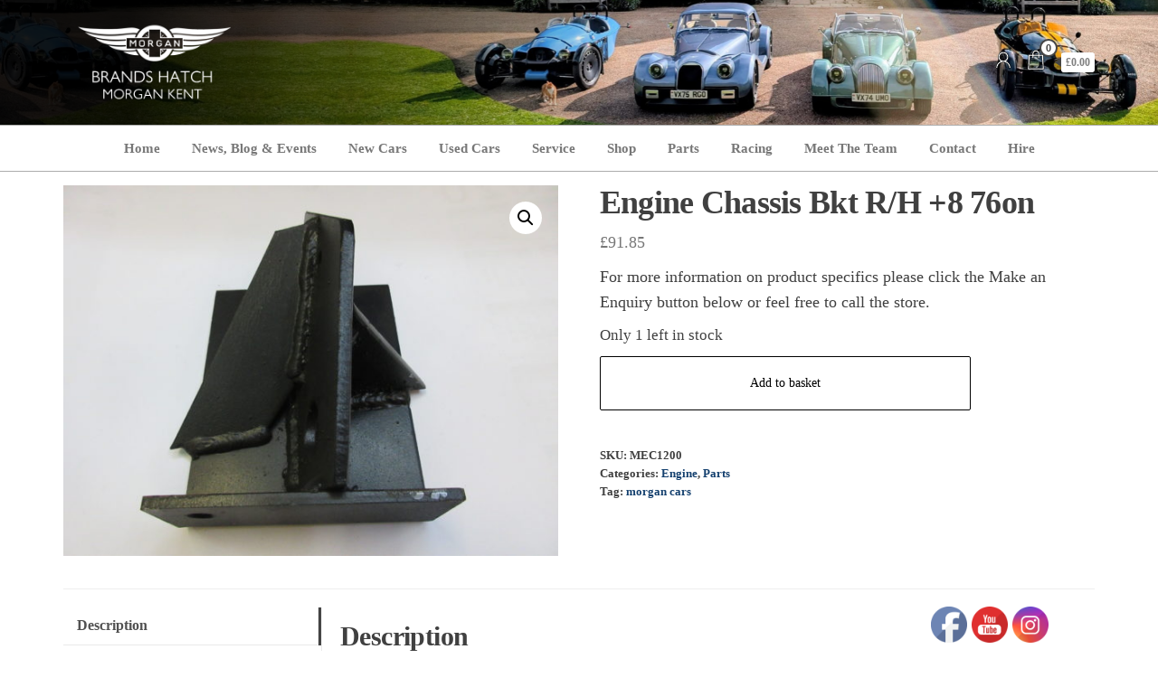

--- FILE ---
content_type: text/html; charset=UTF-8
request_url: https://morgan-kent.com/product/engine-chassis-bkt-r-h-8-76on/
body_size: 22450
content:
<!DOCTYPE html>
<html lang="en-GB">
    <head>
        <meta charset="UTF-8">
        <meta name="viewport" content="width=device-width, initial-scale=1">
        <link rel="profile" href="https://gmpg.org/xfn/11">
        <title>Engine Chassis Bkt R/H +8 76on &#8211; Morgan Kent</title>
<meta name='robots' content='max-image-preview:large' />
<link rel='dns-prefetch' href='//www.google.com' />
<link rel='dns-prefetch' href='//www.googletagmanager.com' />
<link rel="alternate" type="application/rss+xml" title="Morgan Kent &raquo; Feed" href="https://morgan-kent.com/feed/" />
<link rel="alternate" type="application/rss+xml" title="Morgan Kent &raquo; Comments Feed" href="https://morgan-kent.com/comments/feed/" />
<link rel="alternate" type="application/rss+xml" title="Morgan Kent &raquo; Engine Chassis Bkt R/H +8 76on Comments Feed" href="https://morgan-kent.com/product/engine-chassis-bkt-r-h-8-76on/feed/" />
<link rel="alternate" title="oEmbed (JSON)" type="application/json+oembed" href="https://morgan-kent.com/wp-json/oembed/1.0/embed?url=https%3A%2F%2Fmorgan-kent.com%2Fproduct%2Fengine-chassis-bkt-r-h-8-76on%2F" />
<link rel="alternate" title="oEmbed (XML)" type="text/xml+oembed" href="https://morgan-kent.com/wp-json/oembed/1.0/embed?url=https%3A%2F%2Fmorgan-kent.com%2Fproduct%2Fengine-chassis-bkt-r-h-8-76on%2F&#038;format=xml" />
		<!-- This site uses the Google Analytics by MonsterInsights plugin v9.11.0 - Using Analytics tracking - https://www.monsterinsights.com/ -->
							<script src="//www.googletagmanager.com/gtag/js?id=G-WC44K7F50P"  data-cfasync="false" data-wpfc-render="false" type="text/javascript" async></script>
			<script data-cfasync="false" data-wpfc-render="false" type="text/javascript">
				var mi_version = '9.11.0';
				var mi_track_user = true;
				var mi_no_track_reason = '';
								var MonsterInsightsDefaultLocations = {"page_location":"https:\/\/morgan-kent.com\/product\/engine-chassis-bkt-r-h-8-76on\/"};
								if ( typeof MonsterInsightsPrivacyGuardFilter === 'function' ) {
					var MonsterInsightsLocations = (typeof MonsterInsightsExcludeQuery === 'object') ? MonsterInsightsPrivacyGuardFilter( MonsterInsightsExcludeQuery ) : MonsterInsightsPrivacyGuardFilter( MonsterInsightsDefaultLocations );
				} else {
					var MonsterInsightsLocations = (typeof MonsterInsightsExcludeQuery === 'object') ? MonsterInsightsExcludeQuery : MonsterInsightsDefaultLocations;
				}

								var disableStrs = [
										'ga-disable-G-WC44K7F50P',
									];

				/* Function to detect opted out users */
				function __gtagTrackerIsOptedOut() {
					for (var index = 0; index < disableStrs.length; index++) {
						if (document.cookie.indexOf(disableStrs[index] + '=true') > -1) {
							return true;
						}
					}

					return false;
				}

				/* Disable tracking if the opt-out cookie exists. */
				if (__gtagTrackerIsOptedOut()) {
					for (var index = 0; index < disableStrs.length; index++) {
						window[disableStrs[index]] = true;
					}
				}

				/* Opt-out function */
				function __gtagTrackerOptout() {
					for (var index = 0; index < disableStrs.length; index++) {
						document.cookie = disableStrs[index] + '=true; expires=Thu, 31 Dec 2099 23:59:59 UTC; path=/';
						window[disableStrs[index]] = true;
					}
				}

				if ('undefined' === typeof gaOptout) {
					function gaOptout() {
						__gtagTrackerOptout();
					}
				}
								window.dataLayer = window.dataLayer || [];

				window.MonsterInsightsDualTracker = {
					helpers: {},
					trackers: {},
				};
				if (mi_track_user) {
					function __gtagDataLayer() {
						dataLayer.push(arguments);
					}

					function __gtagTracker(type, name, parameters) {
						if (!parameters) {
							parameters = {};
						}

						if (parameters.send_to) {
							__gtagDataLayer.apply(null, arguments);
							return;
						}

						if (type === 'event') {
														parameters.send_to = monsterinsights_frontend.v4_id;
							var hookName = name;
							if (typeof parameters['event_category'] !== 'undefined') {
								hookName = parameters['event_category'] + ':' + name;
							}

							if (typeof MonsterInsightsDualTracker.trackers[hookName] !== 'undefined') {
								MonsterInsightsDualTracker.trackers[hookName](parameters);
							} else {
								__gtagDataLayer('event', name, parameters);
							}
							
						} else {
							__gtagDataLayer.apply(null, arguments);
						}
					}

					__gtagTracker('js', new Date());
					__gtagTracker('set', {
						'developer_id.dZGIzZG': true,
											});
					if ( MonsterInsightsLocations.page_location ) {
						__gtagTracker('set', MonsterInsightsLocations);
					}
										__gtagTracker('config', 'G-WC44K7F50P', {"forceSSL":"true","link_attribution":"true"} );
										window.gtag = __gtagTracker;										(function () {
						/* https://developers.google.com/analytics/devguides/collection/analyticsjs/ */
						/* ga and __gaTracker compatibility shim. */
						var noopfn = function () {
							return null;
						};
						var newtracker = function () {
							return new Tracker();
						};
						var Tracker = function () {
							return null;
						};
						var p = Tracker.prototype;
						p.get = noopfn;
						p.set = noopfn;
						p.send = function () {
							var args = Array.prototype.slice.call(arguments);
							args.unshift('send');
							__gaTracker.apply(null, args);
						};
						var __gaTracker = function () {
							var len = arguments.length;
							if (len === 0) {
								return;
							}
							var f = arguments[len - 1];
							if (typeof f !== 'object' || f === null || typeof f.hitCallback !== 'function') {
								if ('send' === arguments[0]) {
									var hitConverted, hitObject = false, action;
									if ('event' === arguments[1]) {
										if ('undefined' !== typeof arguments[3]) {
											hitObject = {
												'eventAction': arguments[3],
												'eventCategory': arguments[2],
												'eventLabel': arguments[4],
												'value': arguments[5] ? arguments[5] : 1,
											}
										}
									}
									if ('pageview' === arguments[1]) {
										if ('undefined' !== typeof arguments[2]) {
											hitObject = {
												'eventAction': 'page_view',
												'page_path': arguments[2],
											}
										}
									}
									if (typeof arguments[2] === 'object') {
										hitObject = arguments[2];
									}
									if (typeof arguments[5] === 'object') {
										Object.assign(hitObject, arguments[5]);
									}
									if ('undefined' !== typeof arguments[1].hitType) {
										hitObject = arguments[1];
										if ('pageview' === hitObject.hitType) {
											hitObject.eventAction = 'page_view';
										}
									}
									if (hitObject) {
										action = 'timing' === arguments[1].hitType ? 'timing_complete' : hitObject.eventAction;
										hitConverted = mapArgs(hitObject);
										__gtagTracker('event', action, hitConverted);
									}
								}
								return;
							}

							function mapArgs(args) {
								var arg, hit = {};
								var gaMap = {
									'eventCategory': 'event_category',
									'eventAction': 'event_action',
									'eventLabel': 'event_label',
									'eventValue': 'event_value',
									'nonInteraction': 'non_interaction',
									'timingCategory': 'event_category',
									'timingVar': 'name',
									'timingValue': 'value',
									'timingLabel': 'event_label',
									'page': 'page_path',
									'location': 'page_location',
									'title': 'page_title',
									'referrer' : 'page_referrer',
								};
								for (arg in args) {
																		if (!(!args.hasOwnProperty(arg) || !gaMap.hasOwnProperty(arg))) {
										hit[gaMap[arg]] = args[arg];
									} else {
										hit[arg] = args[arg];
									}
								}
								return hit;
							}

							try {
								f.hitCallback();
							} catch (ex) {
							}
						};
						__gaTracker.create = newtracker;
						__gaTracker.getByName = newtracker;
						__gaTracker.getAll = function () {
							return [];
						};
						__gaTracker.remove = noopfn;
						__gaTracker.loaded = true;
						window['__gaTracker'] = __gaTracker;
					})();
									} else {
										console.log("");
					(function () {
						function __gtagTracker() {
							return null;
						}

						window['__gtagTracker'] = __gtagTracker;
						window['gtag'] = __gtagTracker;
					})();
									}
			</script>
							<!-- / Google Analytics by MonsterInsights -->
		<style id='wp-img-auto-sizes-contain-inline-css' type='text/css'>
img:is([sizes=auto i],[sizes^="auto," i]){contain-intrinsic-size:3000px 1500px}
/*# sourceURL=wp-img-auto-sizes-contain-inline-css */
</style>
<link rel='stylesheet' id='cf7ic_style-css' href='https://morgan-kent.com/wp-content/plugins/contact-form-7-image-captcha/css/cf7ic-style.css?ver=3.3.7' type='text/css' media='all' />
<link rel='stylesheet' id='font-awesome-css' href='https://morgan-kent.com/wp-content/plugins/woocommerce-ajax-filters/berocket/assets/css/font-awesome.min.css?ver=6.9' type='text/css' media='all' />
<link rel='stylesheet' id='berocket_aapf_widget-style-css' href='https://morgan-kent.com/wp-content/plugins/woocommerce-ajax-filters/assets/frontend/css/fullmain.min.css?ver=1.6.9.4' type='text/css' media='all' />
<link rel='stylesheet' id='embedpress-css-css' href='https://morgan-kent.com/wp-content/plugins/embedpress/assets/css/embedpress.css?ver=1766971395' type='text/css' media='all' />
<link rel='stylesheet' id='embedpress-blocks-style-css' href='https://morgan-kent.com/wp-content/plugins/embedpress/assets/css/blocks.build.css?ver=1766971395' type='text/css' media='all' />
<link rel='stylesheet' id='embedpress-lazy-load-css-css' href='https://morgan-kent.com/wp-content/plugins/embedpress/assets/css/lazy-load.css?ver=1766971395' type='text/css' media='all' />
<style id='wp-emoji-styles-inline-css' type='text/css'>

	img.wp-smiley, img.emoji {
		display: inline !important;
		border: none !important;
		box-shadow: none !important;
		height: 1em !important;
		width: 1em !important;
		margin: 0 0.07em !important;
		vertical-align: -0.1em !important;
		background: none !important;
		padding: 0 !important;
	}
/*# sourceURL=wp-emoji-styles-inline-css */
</style>
<link rel='stylesheet' id='wp-block-library-css' href='https://morgan-kent.com/wp-includes/css/dist/block-library/style.min.css?ver=6.9' type='text/css' media='all' />
<style id='classic-theme-styles-inline-css' type='text/css'>
/*! This file is auto-generated */
.wp-block-button__link{color:#fff;background-color:#32373c;border-radius:9999px;box-shadow:none;text-decoration:none;padding:calc(.667em + 2px) calc(1.333em + 2px);font-size:1.125em}.wp-block-file__button{background:#32373c;color:#fff;text-decoration:none}
/*# sourceURL=/wp-includes/css/classic-themes.min.css */
</style>
<style id='global-styles-inline-css' type='text/css'>
:root{--wp--preset--aspect-ratio--square: 1;--wp--preset--aspect-ratio--4-3: 4/3;--wp--preset--aspect-ratio--3-4: 3/4;--wp--preset--aspect-ratio--3-2: 3/2;--wp--preset--aspect-ratio--2-3: 2/3;--wp--preset--aspect-ratio--16-9: 16/9;--wp--preset--aspect-ratio--9-16: 9/16;--wp--preset--color--black: #000000;--wp--preset--color--cyan-bluish-gray: #abb8c3;--wp--preset--color--white: #ffffff;--wp--preset--color--pale-pink: #f78da7;--wp--preset--color--vivid-red: #cf2e2e;--wp--preset--color--luminous-vivid-orange: #ff6900;--wp--preset--color--luminous-vivid-amber: #fcb900;--wp--preset--color--light-green-cyan: #7bdcb5;--wp--preset--color--vivid-green-cyan: #00d084;--wp--preset--color--pale-cyan-blue: #8ed1fc;--wp--preset--color--vivid-cyan-blue: #0693e3;--wp--preset--color--vivid-purple: #9b51e0;--wp--preset--gradient--vivid-cyan-blue-to-vivid-purple: linear-gradient(135deg,rgb(6,147,227) 0%,rgb(155,81,224) 100%);--wp--preset--gradient--light-green-cyan-to-vivid-green-cyan: linear-gradient(135deg,rgb(122,220,180) 0%,rgb(0,208,130) 100%);--wp--preset--gradient--luminous-vivid-amber-to-luminous-vivid-orange: linear-gradient(135deg,rgb(252,185,0) 0%,rgb(255,105,0) 100%);--wp--preset--gradient--luminous-vivid-orange-to-vivid-red: linear-gradient(135deg,rgb(255,105,0) 0%,rgb(207,46,46) 100%);--wp--preset--gradient--very-light-gray-to-cyan-bluish-gray: linear-gradient(135deg,rgb(238,238,238) 0%,rgb(169,184,195) 100%);--wp--preset--gradient--cool-to-warm-spectrum: linear-gradient(135deg,rgb(74,234,220) 0%,rgb(151,120,209) 20%,rgb(207,42,186) 40%,rgb(238,44,130) 60%,rgb(251,105,98) 80%,rgb(254,248,76) 100%);--wp--preset--gradient--blush-light-purple: linear-gradient(135deg,rgb(255,206,236) 0%,rgb(152,150,240) 100%);--wp--preset--gradient--blush-bordeaux: linear-gradient(135deg,rgb(254,205,165) 0%,rgb(254,45,45) 50%,rgb(107,0,62) 100%);--wp--preset--gradient--luminous-dusk: linear-gradient(135deg,rgb(255,203,112) 0%,rgb(199,81,192) 50%,rgb(65,88,208) 100%);--wp--preset--gradient--pale-ocean: linear-gradient(135deg,rgb(255,245,203) 0%,rgb(182,227,212) 50%,rgb(51,167,181) 100%);--wp--preset--gradient--electric-grass: linear-gradient(135deg,rgb(202,248,128) 0%,rgb(113,206,126) 100%);--wp--preset--gradient--midnight: linear-gradient(135deg,rgb(2,3,129) 0%,rgb(40,116,252) 100%);--wp--preset--font-size--small: 13px;--wp--preset--font-size--medium: 20px;--wp--preset--font-size--large: 36px;--wp--preset--font-size--x-large: 42px;--wp--preset--spacing--20: 0.44rem;--wp--preset--spacing--30: 0.67rem;--wp--preset--spacing--40: 1rem;--wp--preset--spacing--50: 1.5rem;--wp--preset--spacing--60: 2.25rem;--wp--preset--spacing--70: 3.38rem;--wp--preset--spacing--80: 5.06rem;--wp--preset--shadow--natural: 6px 6px 9px rgba(0, 0, 0, 0.2);--wp--preset--shadow--deep: 12px 12px 50px rgba(0, 0, 0, 0.4);--wp--preset--shadow--sharp: 6px 6px 0px rgba(0, 0, 0, 0.2);--wp--preset--shadow--outlined: 6px 6px 0px -3px rgb(255, 255, 255), 6px 6px rgb(0, 0, 0);--wp--preset--shadow--crisp: 6px 6px 0px rgb(0, 0, 0);}:where(.is-layout-flex){gap: 0.5em;}:where(.is-layout-grid){gap: 0.5em;}body .is-layout-flex{display: flex;}.is-layout-flex{flex-wrap: wrap;align-items: center;}.is-layout-flex > :is(*, div){margin: 0;}body .is-layout-grid{display: grid;}.is-layout-grid > :is(*, div){margin: 0;}:where(.wp-block-columns.is-layout-flex){gap: 2em;}:where(.wp-block-columns.is-layout-grid){gap: 2em;}:where(.wp-block-post-template.is-layout-flex){gap: 1.25em;}:where(.wp-block-post-template.is-layout-grid){gap: 1.25em;}.has-black-color{color: var(--wp--preset--color--black) !important;}.has-cyan-bluish-gray-color{color: var(--wp--preset--color--cyan-bluish-gray) !important;}.has-white-color{color: var(--wp--preset--color--white) !important;}.has-pale-pink-color{color: var(--wp--preset--color--pale-pink) !important;}.has-vivid-red-color{color: var(--wp--preset--color--vivid-red) !important;}.has-luminous-vivid-orange-color{color: var(--wp--preset--color--luminous-vivid-orange) !important;}.has-luminous-vivid-amber-color{color: var(--wp--preset--color--luminous-vivid-amber) !important;}.has-light-green-cyan-color{color: var(--wp--preset--color--light-green-cyan) !important;}.has-vivid-green-cyan-color{color: var(--wp--preset--color--vivid-green-cyan) !important;}.has-pale-cyan-blue-color{color: var(--wp--preset--color--pale-cyan-blue) !important;}.has-vivid-cyan-blue-color{color: var(--wp--preset--color--vivid-cyan-blue) !important;}.has-vivid-purple-color{color: var(--wp--preset--color--vivid-purple) !important;}.has-black-background-color{background-color: var(--wp--preset--color--black) !important;}.has-cyan-bluish-gray-background-color{background-color: var(--wp--preset--color--cyan-bluish-gray) !important;}.has-white-background-color{background-color: var(--wp--preset--color--white) !important;}.has-pale-pink-background-color{background-color: var(--wp--preset--color--pale-pink) !important;}.has-vivid-red-background-color{background-color: var(--wp--preset--color--vivid-red) !important;}.has-luminous-vivid-orange-background-color{background-color: var(--wp--preset--color--luminous-vivid-orange) !important;}.has-luminous-vivid-amber-background-color{background-color: var(--wp--preset--color--luminous-vivid-amber) !important;}.has-light-green-cyan-background-color{background-color: var(--wp--preset--color--light-green-cyan) !important;}.has-vivid-green-cyan-background-color{background-color: var(--wp--preset--color--vivid-green-cyan) !important;}.has-pale-cyan-blue-background-color{background-color: var(--wp--preset--color--pale-cyan-blue) !important;}.has-vivid-cyan-blue-background-color{background-color: var(--wp--preset--color--vivid-cyan-blue) !important;}.has-vivid-purple-background-color{background-color: var(--wp--preset--color--vivid-purple) !important;}.has-black-border-color{border-color: var(--wp--preset--color--black) !important;}.has-cyan-bluish-gray-border-color{border-color: var(--wp--preset--color--cyan-bluish-gray) !important;}.has-white-border-color{border-color: var(--wp--preset--color--white) !important;}.has-pale-pink-border-color{border-color: var(--wp--preset--color--pale-pink) !important;}.has-vivid-red-border-color{border-color: var(--wp--preset--color--vivid-red) !important;}.has-luminous-vivid-orange-border-color{border-color: var(--wp--preset--color--luminous-vivid-orange) !important;}.has-luminous-vivid-amber-border-color{border-color: var(--wp--preset--color--luminous-vivid-amber) !important;}.has-light-green-cyan-border-color{border-color: var(--wp--preset--color--light-green-cyan) !important;}.has-vivid-green-cyan-border-color{border-color: var(--wp--preset--color--vivid-green-cyan) !important;}.has-pale-cyan-blue-border-color{border-color: var(--wp--preset--color--pale-cyan-blue) !important;}.has-vivid-cyan-blue-border-color{border-color: var(--wp--preset--color--vivid-cyan-blue) !important;}.has-vivid-purple-border-color{border-color: var(--wp--preset--color--vivid-purple) !important;}.has-vivid-cyan-blue-to-vivid-purple-gradient-background{background: var(--wp--preset--gradient--vivid-cyan-blue-to-vivid-purple) !important;}.has-light-green-cyan-to-vivid-green-cyan-gradient-background{background: var(--wp--preset--gradient--light-green-cyan-to-vivid-green-cyan) !important;}.has-luminous-vivid-amber-to-luminous-vivid-orange-gradient-background{background: var(--wp--preset--gradient--luminous-vivid-amber-to-luminous-vivid-orange) !important;}.has-luminous-vivid-orange-to-vivid-red-gradient-background{background: var(--wp--preset--gradient--luminous-vivid-orange-to-vivid-red) !important;}.has-very-light-gray-to-cyan-bluish-gray-gradient-background{background: var(--wp--preset--gradient--very-light-gray-to-cyan-bluish-gray) !important;}.has-cool-to-warm-spectrum-gradient-background{background: var(--wp--preset--gradient--cool-to-warm-spectrum) !important;}.has-blush-light-purple-gradient-background{background: var(--wp--preset--gradient--blush-light-purple) !important;}.has-blush-bordeaux-gradient-background{background: var(--wp--preset--gradient--blush-bordeaux) !important;}.has-luminous-dusk-gradient-background{background: var(--wp--preset--gradient--luminous-dusk) !important;}.has-pale-ocean-gradient-background{background: var(--wp--preset--gradient--pale-ocean) !important;}.has-electric-grass-gradient-background{background: var(--wp--preset--gradient--electric-grass) !important;}.has-midnight-gradient-background{background: var(--wp--preset--gradient--midnight) !important;}.has-small-font-size{font-size: var(--wp--preset--font-size--small) !important;}.has-medium-font-size{font-size: var(--wp--preset--font-size--medium) !important;}.has-large-font-size{font-size: var(--wp--preset--font-size--large) !important;}.has-x-large-font-size{font-size: var(--wp--preset--font-size--x-large) !important;}
:where(.wp-block-post-template.is-layout-flex){gap: 1.25em;}:where(.wp-block-post-template.is-layout-grid){gap: 1.25em;}
:where(.wp-block-term-template.is-layout-flex){gap: 1.25em;}:where(.wp-block-term-template.is-layout-grid){gap: 1.25em;}
:where(.wp-block-columns.is-layout-flex){gap: 2em;}:where(.wp-block-columns.is-layout-grid){gap: 2em;}
:root :where(.wp-block-pullquote){font-size: 1.5em;line-height: 1.6;}
/*# sourceURL=global-styles-inline-css */
</style>
<link rel='stylesheet' id='contact-form-7-css' href='https://morgan-kent.com/wp-content/plugins/contact-form-7/includes/css/styles.css?ver=6.1.4' type='text/css' media='all' />
<link rel='stylesheet' id='simple-banner-style-css' href='https://morgan-kent.com/wp-content/plugins/simple-banner/simple-banner.css?ver=3.2.0' type='text/css' media='all' />
<link rel='stylesheet' id='SFSImainCss-css' href='https://morgan-kent.com/wp-content/plugins/ultimate-social-media-icons/css/sfsi-style.css?ver=2.9.6' type='text/css' media='all' />
<link rel='stylesheet' id='photoswipe-css' href='https://morgan-kent.com/wp-content/plugins/woocommerce/assets/css/photoswipe/photoswipe.min.css?ver=10.4.3' type='text/css' media='all' />
<link rel='stylesheet' id='photoswipe-default-skin-css' href='https://morgan-kent.com/wp-content/plugins/woocommerce/assets/css/photoswipe/default-skin/default-skin.min.css?ver=10.4.3' type='text/css' media='all' />
<link rel='stylesheet' id='woocommerce-layout-css' href='https://morgan-kent.com/wp-content/plugins/woocommerce/assets/css/woocommerce-layout.css?ver=10.4.3' type='text/css' media='all' />
<link rel='stylesheet' id='woocommerce-smallscreen-css' href='https://morgan-kent.com/wp-content/plugins/woocommerce/assets/css/woocommerce-smallscreen.css?ver=10.4.3' type='text/css' media='only screen and (max-width: 768px)' />
<link rel='stylesheet' id='woocommerce-general-css' href='https://morgan-kent.com/wp-content/plugins/woocommerce/assets/css/woocommerce.css?ver=10.4.3' type='text/css' media='all' />
<style id='woocommerce-inline-inline-css' type='text/css'>
.woocommerce form .form-row .required { visibility: visible; }
/*# sourceURL=woocommerce-inline-inline-css */
</style>
<link rel='stylesheet' id='aws-style-css' href='https://morgan-kent.com/wp-content/plugins/advanced-woo-search/assets/css/common.min.css?ver=3.50' type='text/css' media='all' />
<link rel='stylesheet' id='mc4wp-form-themes-css' href='https://morgan-kent.com/wp-content/plugins/mailchimp-for-wp/assets/css/form-themes.css?ver=4.10.9' type='text/css' media='all' />
<link rel='stylesheet' id='envo-shopper-fonts-css' href='https://fonts.googleapis.com/css?family=Roboto+Condensed%3A300%2C500%2C700&#038;subset=cyrillic%2Ccyrillic-ext%2Cgreek%2Cgreek-ext%2Clatin-ext%2Cvietnamese' type='text/css' media='all' />
<link rel='stylesheet' id='bootstrap-css' href='https://morgan-kent.com/wp-content/themes/envo-shopper/assets/css/bootstrap.css?ver=3.3.7' type='text/css' media='all' />
<link rel='stylesheet' id='mmenu-light-css' href='https://morgan-kent.com/wp-content/themes/envo-shopper/assets/css/mmenu-light.min.css?ver=1.1.2' type='text/css' media='all' />
<link rel='stylesheet' id='envo-shopper-stylesheet-css' href='https://morgan-kent.com/wp-content/themes/envo-shopper/style.css?ver=1.1.2' type='text/css' media='all' />
<link rel='stylesheet' id='envo-shopper-woo-stylesheet-css' href='https://morgan-kent.com/wp-content/themes/envo-shopper/assets/css/woocommerce.css?ver=1.1.2' type='text/css' media='all' />
<link rel='stylesheet' id='line-awesome-css' href='https://morgan-kent.com/wp-content/themes/envo-shopper/assets/css/line-awesome.min.css?ver=1.3.0' type='text/css' media='all' />
<link rel='stylesheet' id='flexible-shipping-free-shipping-css' href='https://morgan-kent.com/wp-content/plugins/flexible-shipping/assets/dist/css/free-shipping.css?ver=6.5.1.2' type='text/css' media='all' />
<link rel='stylesheet' id='tmm-css' href='https://morgan-kent.com/wp-content/plugins/team-members/inc/css/tmm_style.css?ver=6.9' type='text/css' media='all' />
<!--n2css--><!--n2js--><script type="text/javascript" src="https://morgan-kent.com/wp-includes/js/jquery/jquery.min.js?ver=3.7.1" id="jquery-core-js"></script>
<script type="text/javascript" src="https://morgan-kent.com/wp-includes/js/jquery/jquery-migrate.min.js?ver=3.4.1" id="jquery-migrate-js"></script>
<script type="text/javascript" src="https://morgan-kent.com/wp-content/plugins/google-analytics-for-wordpress/assets/js/frontend-gtag.min.js?ver=9.11.0" id="monsterinsights-frontend-script-js" async="async" data-wp-strategy="async"></script>
<script data-cfasync="false" data-wpfc-render="false" type="text/javascript" id='monsterinsights-frontend-script-js-extra'>/* <![CDATA[ */
var monsterinsights_frontend = {"js_events_tracking":"true","download_extensions":"doc,pdf,ppt,zip,xls,docx,pptx,xlsx","inbound_paths":"[{\"path\":\"\\\/go\\\/\",\"label\":\"affiliate\"},{\"path\":\"\\\/recommend\\\/\",\"label\":\"affiliate\"}]","home_url":"https:\/\/morgan-kent.com","hash_tracking":"false","v4_id":"G-WC44K7F50P"};/* ]]> */
</script>
<script type="text/javascript" id="3d-flip-book-client-locale-loader-js-extra">
/* <![CDATA[ */
var FB3D_CLIENT_LOCALE = {"ajaxurl":"https://morgan-kent.com/wp-admin/admin-ajax.php","dictionary":{"Table of contents":"Table of contents","Close":"Close","Bookmarks":"Bookmarks","Thumbnails":"Thumbnails","Search":"Search","Share":"Share","Facebook":"Facebook","Twitter":"Twitter","Email":"Email","Play":"Play","Previous page":"Previous page","Next page":"Next page","Zoom in":"Zoom in","Zoom out":"Zoom out","Fit view":"Fit view","Auto play":"Auto play","Full screen":"Full screen","More":"More","Smart pan":"Smart pan","Single page":"Single page","Sounds":"Sounds","Stats":"Stats","Print":"Print","Download":"Download","Goto first page":"Goto first page","Goto last page":"Goto last page"},"images":"https://morgan-kent.com/wp-content/plugins/interactive-3d-flipbook-powered-physics-engine/assets/images/","jsData":{"urls":[],"posts":{"ids_mis":[],"ids":[]},"pages":[],"firstPages":[],"bookCtrlProps":[],"bookTemplates":[]},"key":"3d-flip-book","pdfJS":{"pdfJsLib":"https://morgan-kent.com/wp-content/plugins/interactive-3d-flipbook-powered-physics-engine/assets/js/pdf.min.js?ver=4.3.136","pdfJsWorker":"https://morgan-kent.com/wp-content/plugins/interactive-3d-flipbook-powered-physics-engine/assets/js/pdf.worker.js?ver=4.3.136","stablePdfJsLib":"https://morgan-kent.com/wp-content/plugins/interactive-3d-flipbook-powered-physics-engine/assets/js/stable/pdf.min.js?ver=2.5.207","stablePdfJsWorker":"https://morgan-kent.com/wp-content/plugins/interactive-3d-flipbook-powered-physics-engine/assets/js/stable/pdf.worker.js?ver=2.5.207","pdfJsCMapUrl":"https://morgan-kent.com/wp-content/plugins/interactive-3d-flipbook-powered-physics-engine/assets/cmaps/"},"cacheurl":"https://morgan-kent.com/wp-content/uploads/3d-flip-book/cache/","pluginsurl":"https://morgan-kent.com/wp-content/plugins/","pluginurl":"https://morgan-kent.com/wp-content/plugins/interactive-3d-flipbook-powered-physics-engine/","thumbnailSize":{"width":"150","height":"85"},"version":"1.16.17"};
//# sourceURL=3d-flip-book-client-locale-loader-js-extra
/* ]]> */
</script>
<script type="text/javascript" src="https://morgan-kent.com/wp-content/plugins/interactive-3d-flipbook-powered-physics-engine/assets/js/client-locale-loader.js?ver=1.16.17" id="3d-flip-book-client-locale-loader-js" async="async" data-wp-strategy="async"></script>
<script type="text/javascript" src="https://morgan-kent.com/wp-content/plugins/recaptcha-woo/js/rcfwc.js?ver=1.0" id="rcfwc-js-js" defer="defer" data-wp-strategy="defer"></script>
<script type="text/javascript" src="https://www.google.com/recaptcha/api.js?hl=en_GB" id="recaptcha-js" defer="defer" data-wp-strategy="defer"></script>
<script type="text/javascript" id="simple-banner-script-js-before">
/* <![CDATA[ */
const simpleBannerScriptParams = {"pro_version_enabled":"","debug_mode":"","id":31871,"version":"3.2.0","banner_params":[{"hide_simple_banner":"yes","simple_banner_prepend_element":"body","simple_banner_position":"","header_margin":"","header_padding":"","wp_body_open_enabled":"","wp_body_open":true,"simple_banner_z_index":"","simple_banner_text":"**AUTOGLYM CAR CLEANING RANGE REDUCED TO CLEAR**","disabled_on_current_page":false,"disabled_pages_array":[],"is_current_page_a_post":false,"disabled_on_posts":"","simple_banner_disabled_page_paths":"","simple_banner_font_size":"16px","simple_banner_color":"#B78E5F","simple_banner_text_color":"","simple_banner_link_color":"","simple_banner_close_color":"","simple_banner_custom_css":"","simple_banner_scrolling_custom_css":"","simple_banner_text_custom_css":"","simple_banner_button_css":"","site_custom_css":"","keep_site_custom_css":"","site_custom_js":"","keep_site_custom_js":"","close_button_enabled":"","close_button_expiration":"","close_button_cookie_set":false,"current_date":{"date":"2026-01-26 05:39:43.603910","timezone_type":3,"timezone":"UTC"},"start_date":{"date":"2026-01-26 05:39:43.603918","timezone_type":3,"timezone":"UTC"},"end_date":{"date":"2026-01-26 05:39:43.603923","timezone_type":3,"timezone":"UTC"},"simple_banner_start_after_date":"","simple_banner_remove_after_date":"","simple_banner_insert_inside_element":""}]}
//# sourceURL=simple-banner-script-js-before
/* ]]> */
</script>
<script type="text/javascript" src="https://morgan-kent.com/wp-content/plugins/simple-banner/simple-banner.js?ver=3.2.0" id="simple-banner-script-js"></script>
<script type="text/javascript" src="https://morgan-kent.com/wp-content/plugins/woocommerce/assets/js/jquery-blockui/jquery.blockUI.min.js?ver=2.7.0-wc.10.4.3" id="wc-jquery-blockui-js" defer="defer" data-wp-strategy="defer"></script>
<script type="text/javascript" id="wc-add-to-cart-js-extra">
/* <![CDATA[ */
var wc_add_to_cart_params = {"ajax_url":"/wp-admin/admin-ajax.php","wc_ajax_url":"/?wc-ajax=%%endpoint%%","i18n_view_cart":"View basket","cart_url":"https://morgan-kent.com/basket/","is_cart":"","cart_redirect_after_add":"no"};
//# sourceURL=wc-add-to-cart-js-extra
/* ]]> */
</script>
<script type="text/javascript" src="https://morgan-kent.com/wp-content/plugins/woocommerce/assets/js/frontend/add-to-cart.min.js?ver=10.4.3" id="wc-add-to-cart-js" defer="defer" data-wp-strategy="defer"></script>
<script type="text/javascript" src="https://morgan-kent.com/wp-content/plugins/woocommerce/assets/js/zoom/jquery.zoom.min.js?ver=1.7.21-wc.10.4.3" id="wc-zoom-js" defer="defer" data-wp-strategy="defer"></script>
<script type="text/javascript" src="https://morgan-kent.com/wp-content/plugins/woocommerce/assets/js/flexslider/jquery.flexslider.min.js?ver=2.7.2-wc.10.4.3" id="wc-flexslider-js" defer="defer" data-wp-strategy="defer"></script>
<script type="text/javascript" src="https://morgan-kent.com/wp-content/plugins/woocommerce/assets/js/photoswipe/photoswipe.min.js?ver=4.1.1-wc.10.4.3" id="wc-photoswipe-js" defer="defer" data-wp-strategy="defer"></script>
<script type="text/javascript" src="https://morgan-kent.com/wp-content/plugins/woocommerce/assets/js/photoswipe/photoswipe-ui-default.min.js?ver=4.1.1-wc.10.4.3" id="wc-photoswipe-ui-default-js" defer="defer" data-wp-strategy="defer"></script>
<script type="text/javascript" id="wc-single-product-js-extra">
/* <![CDATA[ */
var wc_single_product_params = {"i18n_required_rating_text":"Please select a rating","i18n_rating_options":["1 of 5 stars","2 of 5 stars","3 of 5 stars","4 of 5 stars","5 of 5 stars"],"i18n_product_gallery_trigger_text":"View full-screen image gallery","review_rating_required":"yes","flexslider":{"rtl":false,"animation":"slide","smoothHeight":true,"directionNav":false,"controlNav":"thumbnails","slideshow":false,"animationSpeed":500,"animationLoop":false,"allowOneSlide":false},"zoom_enabled":"1","zoom_options":[],"photoswipe_enabled":"1","photoswipe_options":{"shareEl":false,"closeOnScroll":false,"history":false,"hideAnimationDuration":0,"showAnimationDuration":0},"flexslider_enabled":"1"};
//# sourceURL=wc-single-product-js-extra
/* ]]> */
</script>
<script type="text/javascript" src="https://morgan-kent.com/wp-content/plugins/woocommerce/assets/js/frontend/single-product.min.js?ver=10.4.3" id="wc-single-product-js" defer="defer" data-wp-strategy="defer"></script>
<script type="text/javascript" src="https://morgan-kent.com/wp-content/plugins/woocommerce/assets/js/js-cookie/js.cookie.min.js?ver=2.1.4-wc.10.4.3" id="wc-js-cookie-js" defer="defer" data-wp-strategy="defer"></script>
<script type="text/javascript" id="woocommerce-js-extra">
/* <![CDATA[ */
var woocommerce_params = {"ajax_url":"/wp-admin/admin-ajax.php","wc_ajax_url":"/?wc-ajax=%%endpoint%%","i18n_password_show":"Show password","i18n_password_hide":"Hide password"};
//# sourceURL=woocommerce-js-extra
/* ]]> */
</script>
<script type="text/javascript" src="https://morgan-kent.com/wp-content/plugins/woocommerce/assets/js/frontend/woocommerce.min.js?ver=10.4.3" id="woocommerce-js" defer="defer" data-wp-strategy="defer"></script>
<script type="text/javascript" id="WCPAY_ASSETS-js-extra">
/* <![CDATA[ */
var wcpayAssets = {"url":"https://morgan-kent.com/wp-content/plugins/woocommerce-payments/dist/"};
//# sourceURL=WCPAY_ASSETS-js-extra
/* ]]> */
</script>
<link rel="https://api.w.org/" href="https://morgan-kent.com/wp-json/" /><link rel="alternate" title="JSON" type="application/json" href="https://morgan-kent.com/wp-json/wp/v2/product/31871" /><link rel="EditURI" type="application/rsd+xml" title="RSD" href="https://morgan-kent.com/xmlrpc.php?rsd" />
<meta name="generator" content="WordPress 6.9" />
<meta name="generator" content="WooCommerce 10.4.3" />
<link rel="canonical" href="https://morgan-kent.com/product/engine-chassis-bkt-r-h-8-76on/" />
<link rel='shortlink' href='https://morgan-kent.com/?p=31871' />
<meta name="generator" content="Site Kit by Google 1.168.0" /><style id="simple-banner-hide" type="text/css">.simple-banner{display:none;}</style><style id="simple-banner-font-size" type="text/css">.simple-banner .simple-banner-text{font-size:16px;}</style><style id="simple-banner-background-color" type="text/css">.simple-banner{background:#B78E5F;}</style><style id="simple-banner-text-color" type="text/css">.simple-banner .simple-banner-text{color: #ffffff;}</style><style id="simple-banner-link-color" type="text/css">.simple-banner .simple-banner-text a{color:#f16521;}</style><style id="simple-banner-z-index" type="text/css">.simple-banner{z-index: 99999;}</style><style id="simple-banner-site-custom-css-dummy" type="text/css"></style><script id="simple-banner-site-custom-js-dummy" type="text/javascript"></script><meta name="follow.[base64]" content="lMHrtL0FQJmZsqPKA2WH"/><meta property="og:image:secure_url" content="https://morgan-kent.com/wp-content/uploads/2023/03/MEC1200.jpg" data-id="sfsi"><meta property="twitter:card" content="summary_large_image" data-id="sfsi"><meta property="twitter:image" content="https://morgan-kent.com/wp-content/uploads/2023/03/MEC1200.jpg" data-id="sfsi"><meta property="og:image:type" content="image/jpeg" data-id="sfsi" /><meta property="og:image:width" content="2048" data-id="sfsi" /><meta property="og:image:height" content="1536" data-id="sfsi" /><meta property="og:url" content="https://morgan-kent.com/product/engine-chassis-bkt-r-h-8-76on/" data-id="sfsi" /><meta property="og:description" content="For more information on product specifics please click the Make an Enquiry button below or feel free to call the store." data-id="sfsi" /><meta property="og:title" content="Engine Chassis Bkt R/H +8 76on" data-id="sfsi" /><style></style>	<noscript><style>.woocommerce-product-gallery{ opacity: 1 !important; }</style></noscript>
	<meta name="generator" content="Elementor 3.34.0; features: additional_custom_breakpoints; settings: css_print_method-external, google_font-enabled, font_display-swap">
			<style>
				.e-con.e-parent:nth-of-type(n+4):not(.e-lazyloaded):not(.e-no-lazyload),
				.e-con.e-parent:nth-of-type(n+4):not(.e-lazyloaded):not(.e-no-lazyload) * {
					background-image: none !important;
				}
				@media screen and (max-height: 1024px) {
					.e-con.e-parent:nth-of-type(n+3):not(.e-lazyloaded):not(.e-no-lazyload),
					.e-con.e-parent:nth-of-type(n+3):not(.e-lazyloaded):not(.e-no-lazyload) * {
						background-image: none !important;
					}
				}
				@media screen and (max-height: 640px) {
					.e-con.e-parent:nth-of-type(n+2):not(.e-lazyloaded):not(.e-no-lazyload),
					.e-con.e-parent:nth-of-type(n+2):not(.e-lazyloaded):not(.e-no-lazyload) * {
						background-image: none !important;
					}
				}
			</style>
			            <style type="text/css" id="envo-shopper-header-css">
                                .site-header {
                        background-image: url(https://morgan-kent.com/wp-content/uploads/2026/01/cropped-Untitled-design-9.png);
                        background-repeat: no-repeat;
                        background-position: 50% 50%;
                        -webkit-background-size: cover;
                        -moz-background-size:    cover;
                        -o-background-size:      cover;
                        background-size:         cover;
                    }
            	
                                .site-title,
                    .site-description {
                        position: absolute;
                        clip: rect(1px, 1px, 1px, 1px);
                    }
            	
            </style>
            <link rel="icon" href="https://morgan-kent.com/wp-content/uploads/2024/08/cropped-imageedit_1_5336313036-32x32.png" sizes="32x32" />
<link rel="icon" href="https://morgan-kent.com/wp-content/uploads/2024/08/cropped-imageedit_1_5336313036-192x192.png" sizes="192x192" />
<link rel="apple-touch-icon" href="https://morgan-kent.com/wp-content/uploads/2024/08/cropped-imageedit_1_5336313036-180x180.png" />
<meta name="msapplication-TileImage" content="https://morgan-kent.com/wp-content/uploads/2024/08/cropped-imageedit_1_5336313036-270x270.png" />
		<style type="text/css" id="wp-custom-css">
			a, a:active, a:hover, a:focus {
    text-decoration: none;
	color: #15416F;}
	
*,strong {
  font-family: "Calibri", "Georgia"; "Palatino"; "Arial";
}

@media (max-width: 767px)
.open-panel span {
    background: #fff;
	
nav#second-site-navigation .header-search-form {
    display: none !important;
    visibility: hidden !important;
    height: 0 !important;
    width: 0 !important;
    overflow: hidden !important;
}
	
	form.search-form {
    display: none !important;
}
	
	.header-search-form, 
.envo-shopper-search, 
.search-form, 
#searchform, 
#search { 
    display: none !important;
}

	.main-menu {
    display: none !important;
}

.header-search {
    display: none;
}		</style>
		    </head>
    <body id="blog" class="wp-singular product-template-default single single-product postid-31871 wp-custom-logo wp-theme-envo-shopper theme-envo-shopper sfsi_actvite_theme_default woocommerce woocommerce-page woocommerce-no-js elementor-default elementor-kit-27281">
        <a class="skip-link screen-reader-text" href="#site-content">Skip to the content</a>        <div class="page-wrap">
                        <div class="site-header container-fluid">
    <div class="container" >
        <div class="heading-row row" >
            <div class="site-heading hidden-xs col-md-8" >
                        <div class="site-branding-logo">
            <a href="https://morgan-kent.com/" class="custom-logo-link" rel="home"><img fetchpriority="high" width="800" height="240" src="https://morgan-kent.com/wp-content/uploads/2024/11/Copy-of-Untitled-Design-3.png" class="custom-logo" alt="Morgan Kent" decoding="async" srcset="https://morgan-kent.com/wp-content/uploads/2024/11/Copy-of-Untitled-Design-3.png 800w, https://morgan-kent.com/wp-content/uploads/2024/11/Copy-of-Untitled-Design-3-150x45.png 150w, https://morgan-kent.com/wp-content/uploads/2024/11/Copy-of-Untitled-Design-3-768x230.png 768w, https://morgan-kent.com/wp-content/uploads/2024/11/Copy-of-Untitled-Design-3-600x180.png 600w" sizes="(max-width: 800px) 100vw, 800px" /></a>        </div>
        <div class="site-branding-text">
                            <p class="site-title"><a href="https://morgan-kent.com/" rel="home">Morgan Kent</a></p>
            
                            <p class="site-description">
                    Brands Hatch Morgan Kent                </p>
                    </div><!-- .site-branding-text -->
                    </div>
            <div class="heading-widget-area">    
                            </div>
            <div class="site-heading mobile-heading visible-xs" >
                        <div class="site-branding-logo">
            <a href="https://morgan-kent.com/" class="custom-logo-link" rel="home"><img fetchpriority="high" width="800" height="240" src="https://morgan-kent.com/wp-content/uploads/2024/11/Copy-of-Untitled-Design-3.png" class="custom-logo" alt="Morgan Kent" decoding="async" srcset="https://morgan-kent.com/wp-content/uploads/2024/11/Copy-of-Untitled-Design-3.png 800w, https://morgan-kent.com/wp-content/uploads/2024/11/Copy-of-Untitled-Design-3-150x45.png 150w, https://morgan-kent.com/wp-content/uploads/2024/11/Copy-of-Untitled-Design-3-768x230.png 768w, https://morgan-kent.com/wp-content/uploads/2024/11/Copy-of-Untitled-Design-3-600x180.png 600w" sizes="(max-width: 800px) 100vw, 800px" /></a>        </div>
        <div class="site-branding-text">
                            <p class="site-title"><a href="https://morgan-kent.com/" rel="home">Morgan Kent</a></p>
            
                            <p class="site-description">
                    Brands Hatch Morgan Kent                </p>
                    </div><!-- .site-branding-text -->
                    </div>
                            <div class="header-right col-md-3" >
                                <div class="header-cart">
                <div class="header-cart-block">
                    <div class="header-cart-inner">
                        	
        <a class="cart-contents" href="https://morgan-kent.com/basket/" data-tooltip="Basket" title="Basket">
            <i class="la la-shopping-bag"><span class="count">0</span></i>
            <div class="amount-cart hidden-xs">&pound;0.00</div> 
        </a>
                                <ul class="site-header-cart menu list-unstyled text-center">
                            <li>
                                <div class="widget woocommerce widget_shopping_cart"><div class="widget_shopping_cart_content"></div></div>                            </li>
                        </ul>
                    </div>
                </div>
            </div>
                    <div class="header-my-account">
            <div class="header-login"> 
                <a href="https://morgan-kent.com/my-account/" data-tooltip="My Account" title="My Account">
                    <i class="la la-user"></i>
                </a>
            </div>
        </div>
                        </div>
                        <div class="header-right menu-button visible-xs" >
                <div class="navbar-header">
                                            <span class="navbar-brand brand-absolute visible-xs">Menu</span>
                        <a href="#" id="main-menu-panel" class="open-panel" data-panel="main-menu-panel">
                            <span></span>
                            <span></span>
                            <span></span>
                        </a>
                                    </div>
            </div>
        </div>
    </div>
</div>
<div class="site-menu-bar container-fluid">
    <div class="container" >
        <div class="menu-row row" >
            <div class="menu-heading">
                <nav id="site-navigation" class="navbar navbar-default">
                    <div id="my-menu" class="menu-container"><ul id="menu-nav" class="nav navbar-nav navbar-center"><li itemscope="itemscope" itemtype="https://www.schema.org/SiteNavigationElement" id="menu-item-22363" class="menu-item menu-item-type-post_type menu-item-object-page menu-item-home menu-item-22363 nav-item"><a title="Home" href="https://morgan-kent.com/" class="nav-link">Home</a></li>
<li itemscope="itemscope" itemtype="https://www.schema.org/SiteNavigationElement" id="menu-item-28462" class="menu-item menu-item-type-post_type menu-item-object-page menu-item-28462 nav-item"><a title="News, Blog &#038; Events" href="https://morgan-kent.com/news-blog-events/" class="nav-link">News, Blog &#038; Events</a></li>
<li itemscope="itemscope" itemtype="https://www.schema.org/SiteNavigationElement" id="menu-item-27289" class="menu-item menu-item-type-post_type menu-item-object-page menu-item-27289 nav-item"><a title="New Cars" href="https://morgan-kent.com/new-morgan/" class="nav-link">New Cars</a></li>
<li itemscope="itemscope" itemtype="https://www.schema.org/SiteNavigationElement" id="menu-item-27294" class="menu-item menu-item-type-post_type menu-item-object-page menu-item-27294 nav-item"><a title="Used Cars" href="https://morgan-kent.com/used/" class="nav-link">Used Cars</a></li>
<li itemscope="itemscope" itemtype="https://www.schema.org/SiteNavigationElement" id="menu-item-22366" class="menu-item menu-item-type-post_type menu-item-object-page menu-item-22366 nav-item"><a title="Service" href="https://morgan-kent.com/service/" class="nav-link">Service</a></li>
<li itemscope="itemscope" itemtype="https://www.schema.org/SiteNavigationElement" id="menu-item-22367" class="menu-item menu-item-type-post_type menu-item-object-page current_page_parent menu-item-22367 nav-item"><a title="Shop" href="https://morgan-kent.com/shop/" class="nav-link">Shop</a></li>
<li itemscope="itemscope" itemtype="https://www.schema.org/SiteNavigationElement" id="menu-item-22369" class="menu-item menu-item-type-post_type menu-item-object-page menu-item-22369 nav-item"><a title="Parts" href="https://morgan-kent.com/parts/" class="nav-link">Parts</a></li>
<li itemscope="itemscope" itemtype="https://www.schema.org/SiteNavigationElement" id="menu-item-22370" class="menu-item menu-item-type-post_type menu-item-object-page menu-item-22370 nav-item"><a title="Racing" href="https://morgan-kent.com/racing-2/" class="nav-link">Racing</a></li>
<li itemscope="itemscope" itemtype="https://www.schema.org/SiteNavigationElement" id="menu-item-22373" class="menu-item menu-item-type-post_type menu-item-object-page menu-item-22373 nav-item"><a title="Meet The Team" href="https://morgan-kent.com/whos-who/" class="nav-link">Meet The Team</a></li>
<li itemscope="itemscope" itemtype="https://www.schema.org/SiteNavigationElement" id="menu-item-27734" class="menu-item menu-item-type-post_type menu-item-object-page menu-item-27734 nav-item"><a title="Contact" href="https://morgan-kent.com/contact/" class="nav-link">Contact</a></li>
<li itemscope="itemscope" itemtype="https://www.schema.org/SiteNavigationElement" id="menu-item-22371" class="menu-item menu-item-type-post_type menu-item-object-page menu-item-22371 nav-item"><a title="Hire" href="https://morgan-kent.com/hire/" class="nav-link">Hire</a></li>
</ul></div>                </nav>    
            </div>
        </div>
    </div>
</div>
    <div class="main-menu">
        <nav id="second-site-navigation" class="navbar navbar-default search-on ">
            <div class="container">   
                            <ul class="envo-categories-menu nav navbar-nav navbar-left">
                <li class="envo-categories-menu-item menu-item menu-item-has-children dropdown">
                    <a class="envo-categories-menu-first" href="#">
                        Categories                    </a>
                    <ul id="menu-categories-menu" class="menu-categories-menu dropdown-menu">
                        <li class="menu-item uncategorised"><a href="https://morgan-kent.com/product-category/uncategorised/" class="nav-link">Uncategorised</a></li><li class="menu-item body"><a href="https://morgan-kent.com/product-category/parts/body/" class="nav-link">Body</a></li><li class="menu-item books"><a href="https://morgan-kent.com/product-category/books/" class="nav-link">Books</a></li><li class="menu-item brakes"><a href="https://morgan-kent.com/product-category/parts/brakes/" class="nav-link">Brakes</a></li><li class="menu-item badge"><a href="https://morgan-kent.com/product-category/gifts-and-accessories/badge/" class="nav-link">Car Badges</a></li><li class="menu-item car-cleaning"><a href="https://morgan-kent.com/product-category/car-cleaning/" class="nav-link">Car Cleaning</a></li><li class="menu-item cards"><a href="https://morgan-kent.com/product-category/gifts-and-accessories/cards/" class="nav-link">Cards</a></li><li class="menu-item clothing"><a href="https://morgan-kent.com/product-category/clothing/" class="nav-link">Clothing</a></li><li class="menu-item clothing-accessories"><a href="https://morgan-kent.com/product-category/clothing/clothing-accessories/" class="nav-link">Clothing Accessories</a></li><li class="menu-item cooling"><a href="https://morgan-kent.com/product-category/parts/cooling/" class="nav-link">Cooling</a></li><li class="menu-item electrical"><a href="https://morgan-kent.com/product-category/parts/electrical/" class="nav-link">Electrical</a></li><li class="menu-item engine"><a href="https://morgan-kent.com/product-category/parts/engine/" class="nav-link">Engine</a></li><li class="menu-item exhaust"><a href="https://morgan-kent.com/product-category/parts/exhaust/" class="nav-link">Exhaust</a></li><li class="menu-item fuel"><a href="https://morgan-kent.com/product-category/parts/fuel/" class="nav-link">Fuel</a></li><li class="menu-item general"><a href="https://morgan-kent.com/product-category/general/" class="nav-link">General</a></li><li class="menu-item gift-vouchers"><a href="https://morgan-kent.com/product-category/gift-vouchers/" class="nav-link">Gift Vouchers</a></li><li class="menu-item gifts-and-accessories"><a href="https://morgan-kent.com/product-category/gifts-and-accessories/" class="nav-link">Gifts and Accessories</a></li><li class="menu-item headwear"><a href="https://morgan-kent.com/product-category/clothing/headwear/" class="nav-link">Headwear</a></li><li class="menu-item interior"><a href="https://morgan-kent.com/product-category/parts/interior/" class="nav-link">Interior</a></li><li class="menu-item leather"><a href="https://morgan-kent.com/product-category/gifts-and-accessories/leather/" class="nav-link">Leather Goods</a></li><li class="menu-item lighting"><a href="https://morgan-kent.com/product-category/parts/lighting/" class="nav-link">Lighting</a></li><li class="menu-item luggage"><a href="https://morgan-kent.com/product-category/gifts-and-accessories/luggage/" class="nav-link">Luggage</a></li><li class="menu-item miscellaneous"><a href="https://morgan-kent.com/product-category/gifts-and-accessories/miscellaneous/" class="nav-link">Miscellaneous</a></li><li class="menu-item model-cars"><a href="https://morgan-kent.com/product-category/gifts-and-accessories/model-cars/" class="nav-link">Model Cars</a></li><li class="menu-item parts"><a href="https://morgan-kent.com/product-category/parts/" class="nav-link">Parts</a></li><li class="menu-item polo-shirt"><a href="https://morgan-kent.com/product-category/clothing/polo-shirt/" class="nav-link">Polo Shirts</a></li><li class="menu-item rear-axle"><a href="https://morgan-kent.com/product-category/parts/rear-axle/" class="nav-link">Rear Axle</a></li><li class="menu-item socks"><a href="https://morgan-kent.com/product-category/clothing/socks/" class="nav-link">Socks</a></li><li class="menu-item special-offers"><a href="https://morgan-kent.com/product-category/special-offers/" class="nav-link">Special Offers</a></li><li class="menu-item steering"><a href="https://morgan-kent.com/product-category/parts/steering/" class="nav-link">Steering</a></li><li class="menu-item suspension"><a href="https://morgan-kent.com/product-category/parts/suspension/" class="nav-link">Suspension</a></li><li class="menu-item t-shirts"><a href="https://morgan-kent.com/product-category/clothing/t-shirts/" class="nav-link">T-Shirts</a></li><li class="menu-item three-wheeler"><a href="https://morgan-kent.com/product-category/three-wheeler/" class="nav-link">Three Wheeler</a></li><li class="menu-item transmission"><a href="https://morgan-kent.com/product-category/parts/transmission/" class="nav-link">Transmission</a></li><li class="menu-item when-its-gone-its-gone"><a href="https://morgan-kent.com/product-category/parts/when-its-gone-its-gone/" class="nav-link">When its Gone its Gone</a></li><li class="menu-item windscreen"><a href="https://morgan-kent.com/product-category/parts/windscreen/" class="nav-link">Windscreen</a></li>                    </ul>
                </li>
            </ul>
                    <div class="header-search-form">
            <form role="search" method="get" action="https://morgan-kent.com/">
                <input type="hidden" name="post_type" value="product" />
                <input class="header-search-input" name="s" type="text" placeholder="Search products…"/>
                <select class="header-search-select" name="product_cat">
                    <option value="">All Categories</option> 
                    <option value="uncategorised">Uncategorised <span>(1)</span></option><option value="body">Body <span>(106)</span></option><option value="books">Books <span>(12)</span></option><option value="brakes">Brakes <span>(94)</span></option><option value="badge">Car Badges <span>(18)</span></option><option value="car-cleaning">Car Cleaning <span>(24)</span></option><option value="cards">Cards <span>(2)</span></option><option value="clothing">Clothing <span>(28)</span></option><option value="clothing-accessories">Clothing Accessories <span>(3)</span></option><option value="cooling">Cooling <span>(92)</span></option><option value="electrical">Electrical <span>(121)</span></option><option value="engine">Engine <span>(175)</span></option><option value="exhaust">Exhaust <span>(25)</span></option><option value="fuel">Fuel <span>(37)</span></option><option value="general">General <span>(0)</span></option><option value="gift-vouchers">Gift Vouchers <span>(2)</span></option><option value="gifts-and-accessories">Gifts and Accessories <span>(67)</span></option><option value="headwear">Headwear <span>(10)</span></option><option value="interior">Interior <span>(40)</span></option><option value="leather">Leather Goods <span>(13)</span></option><option value="lighting">Lighting <span>(70)</span></option><option value="luggage">Luggage <span>(8)</span></option><option value="miscellaneous">Miscellaneous <span>(19)</span></option><option value="model-cars">Model Cars <span>(5)</span></option><option value="parts">Parts <span>(1192)</span></option><option value="polo-shirt">Polo Shirts <span>(11)</span></option><option value="rear-axle">Rear Axle <span>(29)</span></option><option value="socks">Socks <span>(2)</span></option><option value="special-offers">Special Offers <span>(20)</span></option><option value="steering">Steering <span>(45)</span></option><option value="suspension">Suspension <span>(112)</span></option><option value="t-shirts">T-Shirts <span>(5)</span></option><option value="three-wheeler">Three Wheeler <span>(41)</span></option><option value="transmission">Transmission <span>(28)</span></option><option value="when-its-gone-its-gone">When its Gone its Gone <span>(19)</span></option><option value="windscreen">Windscreen <span>(57)</span></option>                </select>
                <button class="header-search-button" type="submit"><i class="la la-search" aria-hidden="true"></i></button>
            </form>
        </div>
                    </div>
        </nav> 
    </div>
            <div id="site-content" class="container main-container" role="main">
                <div class="page-area">
                             

	    <div class="row">
        <article class="col-md-12">
    
					
			<div class="woocommerce-notices-wrapper"></div><div id="product-31871" class="product type-product post-31871 status-publish first instock product_cat-engine product_cat-parts product_tag-morgan-cars has-post-thumbnail sold-individually taxable shipping-taxable purchasable product-type-simple">

	<div class="woocommerce-product-gallery woocommerce-product-gallery--with-images woocommerce-product-gallery--columns-4 images" data-columns="4" style="opacity: 0; transition: opacity .25s ease-in-out;">
	<div class="woocommerce-product-gallery__wrapper">
		<div data-thumb="https://morgan-kent.com/wp-content/uploads/2023/03/MEC1200-100x100.jpg" data-thumb-alt="Engine Chassis Bkt R/H +8 76on" data-thumb-srcset="https://morgan-kent.com/wp-content/uploads/2023/03/MEC1200-100x100.jpg 100w, https://morgan-kent.com/wp-content/uploads/2023/03/MEC1200-300x300.jpg 300w, https://morgan-kent.com/wp-content/uploads/2023/03/MEC1200-1024x1024.jpg 1024w, https://morgan-kent.com/wp-content/uploads/2023/03/MEC1200-150x150.jpg 150w, https://morgan-kent.com/wp-content/uploads/2023/03/MEC1200-45x45.jpg 45w"  data-thumb-sizes="(max-width: 100px) 100vw, 100px" class="woocommerce-product-gallery__image"><a href="https://morgan-kent.com/wp-content/uploads/2023/03/MEC1200.jpg"><img width="600" height="450" src="https://morgan-kent.com/wp-content/uploads/2023/03/MEC1200-600x450.jpg" class="wp-post-image" alt="Engine Chassis Bkt R/H +8 76on" data-caption="" data-src="https://morgan-kent.com/wp-content/uploads/2023/03/MEC1200.jpg" data-large_image="https://morgan-kent.com/wp-content/uploads/2023/03/MEC1200.jpg" data-large_image_width="2048" data-large_image_height="1536" decoding="async" srcset="https://morgan-kent.com/wp-content/uploads/2023/03/MEC1200-600x450.jpg 600w, https://morgan-kent.com/wp-content/uploads/2023/03/MEC1200-768x576.jpg 768w, https://morgan-kent.com/wp-content/uploads/2023/03/MEC1200-1536x1152.jpg 1536w, https://morgan-kent.com/wp-content/uploads/2023/03/MEC1200.jpg 2048w" sizes="(max-width: 600px) 100vw, 600px" /></a></div>	</div>
</div>

	<div class="summary entry-summary">
		<h1 class="product_title entry-title">Engine Chassis Bkt R/H +8 76on</h1><p class="price"><span class="woocommerce-Price-amount amount"><bdi><span class="woocommerce-Price-currencySymbol">&pound;</span>91.85</bdi></span></p>
<div class="woocommerce-product-details__short-description">
	<p>For more information on product specifics please click the Make an Enquiry button below or feel free to call the store.</p>
</div>
<p class="stock in-stock">Only 1 left in stock</p>

	
	<form class="cart" action="https://morgan-kent.com/product/engine-chassis-bkt-r-h-8-76on/" method="post" enctype='multipart/form-data'>
		
		<div class="quantity">
		<label class="screen-reader-text" for="quantity_6976fe1f9dd6c">Engine Chassis Bkt R/H +8 76on quantity</label>
	<input
		type="hidden"
				id="quantity_6976fe1f9dd6c"
		class="input-text qty text"
		name="quantity"
		value="1"
		aria-label="Product quantity"
				min="1"
					max="1"
							step="1"
			placeholder=""
			inputmode="numeric"
			autocomplete="off"
			/>
	</div>

		<button type="submit" name="add-to-cart" value="31871" class="single_add_to_cart_button button alt">Add to basket</button>

			</form>

				<div class='wcpay-express-checkout-wrapper' >
					<div id="wcpay-express-checkout-element"></div>
		<wc-order-attribution-inputs id="wcpay-express-checkout__order-attribution-inputs"></wc-order-attribution-inputs>			</div >
			
<div id="ppcp-recaptcha-v2-container" style="margin:20px 0;"></div><div class="product_meta">

	
	
		<span class="sku_wrapper">SKU: <span class="sku">MEC1200</span></span>

	
	<span class="posted_in">Categories: <a href="https://morgan-kent.com/product-category/parts/engine/" rel="tag">Engine</a>, <a href="https://morgan-kent.com/product-category/parts/" rel="tag">Parts</a></span>
	<span class="tagged_as">Tag: <a href="https://morgan-kent.com/product-tag/morgan-cars/" rel="tag">morgan cars</a></span>
	
</div>
	</div>

	
	<div class="woocommerce-tabs wc-tabs-wrapper">
		<ul class="tabs wc-tabs" role="tablist">
							<li role="presentation" class="description_tab" id="tab-title-description">
					<a href="#tab-description" role="tab" aria-controls="tab-description">
						Description					</a>
				</li>
							<li role="presentation" class="additional_information_tab" id="tab-title-additional_information">
					<a href="#tab-additional_information" role="tab" aria-controls="tab-additional_information">
						Additional information					</a>
				</li>
							<li role="presentation" class="reviews_tab" id="tab-title-reviews">
					<a href="#tab-reviews" role="tab" aria-controls="tab-reviews">
						Reviews (0)					</a>
				</li>
					</ul>
					<div class="woocommerce-Tabs-panel woocommerce-Tabs-panel--description panel entry-content wc-tab" id="tab-description" role="tabpanel" aria-labelledby="tab-title-description">
				
	<h2>Description</h2>

<p>For more information on product specifics please click the Make an Enquiry button below or feel free to call the store.</p>
			</div>
					<div class="woocommerce-Tabs-panel woocommerce-Tabs-panel--additional_information panel entry-content wc-tab" id="tab-additional_information" role="tabpanel" aria-labelledby="tab-title-additional_information">
				
	<h2>Additional information</h2>

<table class="woocommerce-product-attributes shop_attributes" aria-label="Product Details">
			<tr class="woocommerce-product-attributes-item woocommerce-product-attributes-item--weight">
			<th class="woocommerce-product-attributes-item__label" scope="row">Weight</th>
			<td class="woocommerce-product-attributes-item__value">0.5 kg</td>
		</tr>
	</table>
			</div>
					<div class="woocommerce-Tabs-panel woocommerce-Tabs-panel--reviews panel entry-content wc-tab" id="tab-reviews" role="tabpanel" aria-labelledby="tab-title-reviews">
				<div id="reviews" class="woocommerce-Reviews">
	<div id="comments">
		<h2 class="woocommerce-Reviews-title">
			Reviews		</h2>

					<p class="woocommerce-noreviews">There are no reviews yet.</p>
			</div>

			<p class="woocommerce-verification-required">Only logged in customers who have purchased this product may leave a review.</p>
	
	<div class="clear"></div>
</div>
			</div>
		
			</div>


	<section class="related products">

					<h2>Related products</h2>
				<ul class="products columns-4">

			
					<li class="product type-product post-28507 status-publish first instock product_cat-parts product_tag-morgan-cars has-post-thumbnail taxable shipping-taxable purchasable product-type-simple">
	<a href="https://morgan-kent.com/product/halfshaft-bearing-shim-003/" class="woocommerce-LoopProduct-link woocommerce-loop-product__link"><img width="300" height="300" src="https://morgan-kent.com/wp-content/uploads/2023/03/MRA1200-300x300.jpg" class="attachment-woocommerce_thumbnail size-woocommerce_thumbnail" alt="Halfshaft Bearing Shim 003" decoding="async" srcset="https://morgan-kent.com/wp-content/uploads/2023/03/MRA1200-300x300.jpg 300w, https://morgan-kent.com/wp-content/uploads/2023/03/MRA1200-1024x1024.jpg 1024w, https://morgan-kent.com/wp-content/uploads/2023/03/MRA1200-150x150.jpg 150w, https://morgan-kent.com/wp-content/uploads/2023/03/MRA1200-45x45.jpg 45w, https://morgan-kent.com/wp-content/uploads/2023/03/MRA1200-100x100.jpg 100w" sizes="(max-width: 300px) 100vw, 300px" /><h2 class="woocommerce-loop-product__title">Halfshaft Bearing Shim 003</h2>
	<span class="price"><span class="woocommerce-Price-amount amount"><bdi><span class="woocommerce-Price-currencySymbol">&pound;</span>1.14</bdi></span></span>
</a><a href="/product/engine-chassis-bkt-r-h-8-76on/?add-to-cart=28507" aria-describedby="woocommerce_loop_add_to_cart_link_describedby_28507" data-quantity="1" class="button product_type_simple add_to_cart_button ajax_add_to_cart" data-product_id="28507" data-product_sku="MRA1200" aria-label="Add to basket: &ldquo;Halfshaft Bearing Shim 003&rdquo;" rel="nofollow" data-success_message="&ldquo;Halfshaft Bearing Shim 003&rdquo; has been added to your cart" role="button">Add to basket</a>	<span id="woocommerce_loop_add_to_cart_link_describedby_28507" class="screen-reader-text">
			</span>
</li>

			
					<li class="product type-product post-28506 status-publish instock product_cat-parts product_cat-rear-axle has-post-thumbnail taxable shipping-taxable purchasable product-type-simple">
	<a href="https://morgan-kent.com/product/gasket-paper-rear-hub/" class="woocommerce-LoopProduct-link woocommerce-loop-product__link"><img width="300" height="300" src="https://morgan-kent.com/wp-content/uploads/2023/03/MRA1400-300x300.jpg" class="attachment-woocommerce_thumbnail size-woocommerce_thumbnail" alt="Gasket Paper Rear Hub" decoding="async" srcset="https://morgan-kent.com/wp-content/uploads/2023/03/MRA1400-300x300.jpg 300w, https://morgan-kent.com/wp-content/uploads/2023/03/MRA1400-1024x1024.jpg 1024w, https://morgan-kent.com/wp-content/uploads/2023/03/MRA1400-150x150.jpg 150w, https://morgan-kent.com/wp-content/uploads/2023/03/MRA1400-45x45.jpg 45w, https://morgan-kent.com/wp-content/uploads/2023/03/MRA1400-100x100.jpg 100w" sizes="(max-width: 300px) 100vw, 300px" /><h2 class="woocommerce-loop-product__title">Gasket Paper Rear Hub</h2>
	<span class="price"><span class="woocommerce-Price-amount amount"><bdi><span class="woocommerce-Price-currencySymbol">&pound;</span>5.59</bdi></span></span>
</a><a href="/product/engine-chassis-bkt-r-h-8-76on/?add-to-cart=28506" aria-describedby="woocommerce_loop_add_to_cart_link_describedby_28506" data-quantity="1" class="button product_type_simple add_to_cart_button ajax_add_to_cart" data-product_id="28506" data-product_sku="MRA1400" aria-label="Add to basket: &ldquo;Gasket Paper Rear Hub&rdquo;" rel="nofollow" data-success_message="&ldquo;Gasket Paper Rear Hub&rdquo; has been added to your cart" role="button">Add to basket</a>	<span id="woocommerce_loop_add_to_cart_link_describedby_28506" class="screen-reader-text">
			</span>
</li>

			
					<li class="product type-product post-28476 status-publish instock product_cat-brakes product_cat-parts product_tag-brake product_tag-girling product_tag-shoes has-post-thumbnail taxable shipping-taxable purchasable product-type-simple">
	<a href="https://morgan-kent.com/product/brake-shoes-girling-1957-93/" class="woocommerce-LoopProduct-link woocommerce-loop-product__link"><img width="300" height="300" src="https://morgan-kent.com/wp-content/uploads/2023/03/BRA001-300x300.jpg" class="attachment-woocommerce_thumbnail size-woocommerce_thumbnail" alt="Brake Shoes - Girling - 1957 - 93" decoding="async" srcset="https://morgan-kent.com/wp-content/uploads/2023/03/BRA001-300x300.jpg 300w, https://morgan-kent.com/wp-content/uploads/2023/03/BRA001-150x150.jpg 150w, https://morgan-kent.com/wp-content/uploads/2023/03/BRA001-45x45.jpg 45w, https://morgan-kent.com/wp-content/uploads/2023/03/BRA001-100x100.jpg 100w" sizes="(max-width: 300px) 100vw, 300px" /><h2 class="woocommerce-loop-product__title">Brake Shoes &#8211; Girling &#8211; 1957 &#8211; 93</h2>
	<span class="price"><span class="woocommerce-Price-amount amount"><bdi><span class="woocommerce-Price-currencySymbol">&pound;</span>46.20</bdi></span></span>
</a><a href="/product/engine-chassis-bkt-r-h-8-76on/?add-to-cart=28476" aria-describedby="woocommerce_loop_add_to_cart_link_describedby_28476" data-quantity="1" class="button product_type_simple add_to_cart_button ajax_add_to_cart" data-product_id="28476" data-product_sku="BRA001" aria-label="Add to basket: &ldquo;Brake Shoes - Girling - 1957 - 93&rdquo;" rel="nofollow" data-success_message="&ldquo;Brake Shoes - Girling - 1957 - 93&rdquo; has been added to your cart" role="button">Add to basket</a>	<span id="woocommerce_loop_add_to_cart_link_describedby_28476" class="screen-reader-text">
			</span>
</li>

			
					<li class="product type-product post-28487 status-publish last instock product_cat-cooling product_cat-parts product_tag-4-4 product_tag-cvh product_tag-hose product_tag-radiator product_tag-top has-post-thumbnail taxable shipping-taxable purchasable product-type-simple">
	<a href="https://morgan-kent.com/product/radiator-hose-top-front-4-4-cvh/" class="woocommerce-LoopProduct-link woocommerce-loop-product__link"><img width="300" height="300" src="https://morgan-kent.com/wp-content/uploads/2023/03/MCA0460-300x300.jpg" class="attachment-woocommerce_thumbnail size-woocommerce_thumbnail" alt="Radiator Hose - Top Front - 4/4 CVH" decoding="async" srcset="https://morgan-kent.com/wp-content/uploads/2023/03/MCA0460-300x300.jpg 300w, https://morgan-kent.com/wp-content/uploads/2023/03/MCA0460-150x150.jpg 150w, https://morgan-kent.com/wp-content/uploads/2023/03/MCA0460-45x45.jpg 45w, https://morgan-kent.com/wp-content/uploads/2023/03/MCA0460-100x100.jpg 100w" sizes="(max-width: 300px) 100vw, 300px" /><h2 class="woocommerce-loop-product__title">Radiator Hose &#8211; Top Front &#8211; 4/4 CVH</h2>
	<span class="price"><span class="woocommerce-Price-amount amount"><bdi><span class="woocommerce-Price-currencySymbol">&pound;</span>45.47</bdi></span></span>
</a><a href="/product/engine-chassis-bkt-r-h-8-76on/?add-to-cart=28487" aria-describedby="woocommerce_loop_add_to_cart_link_describedby_28487" data-quantity="1" class="button product_type_simple add_to_cart_button ajax_add_to_cart" data-product_id="28487" data-product_sku="MCA0460" aria-label="Add to basket: &ldquo;Radiator Hose - Top Front - 4/4 CVH&rdquo;" rel="nofollow" data-success_message="&ldquo;Radiator Hose - Top Front - 4/4 CVH&rdquo; has been added to your cart" role="button">Add to basket</a>	<span id="woocommerce_loop_add_to_cart_link_describedby_28487" class="screen-reader-text">
			</span>
</li>

			
		</ul>

	</section>
	</div>


		
	        </article>       
            </div>
    
	
</div><!-- end main-container -->
</div><!-- end page-area -->

        <footer id="colophon" class="footer-credits container-fluid">
            <div class="container">    
                <div class="footer-credits-text text-center">
                    Proudly powered by <a href="https://wordpress.org/">WordPress</a>                    <span class="sep"> | </span>
                    Theme: <a href="https://envothemes.com/free-envo-shopper/">Envo Shopper</a>                </div>
            </div>	
        </footer>
        
</div><!-- end page-wrap -->

<script type="speculationrules">
{"prefetch":[{"source":"document","where":{"and":[{"href_matches":"/*"},{"not":{"href_matches":["/wp-*.php","/wp-admin/*","/wp-content/uploads/*","/wp-content/*","/wp-content/plugins/*","/wp-content/themes/envo-shopper/*","/*\\?(.+)"]}},{"not":{"selector_matches":"a[rel~=\"nofollow\"]"}},{"not":{"selector_matches":".no-prefetch, .no-prefetch a"}}]},"eagerness":"conservative"}]}
</script>
<div class="simple-banner simple-banner-text" style="display:none !important"></div>                <!--facebook like and share js -->
                <div id="fb-root"></div>
                <script>
                    (function(d, s, id) {
                        var js, fjs = d.getElementsByTagName(s)[0];
                        if (d.getElementById(id)) return;
                        js = d.createElement(s);
                        js.id = id;
                        js.src = "https://connect.facebook.net/en_US/sdk.js#xfbml=1&version=v3.2";
                        fjs.parentNode.insertBefore(js, fjs);
                    }(document, 'script', 'facebook-jssdk'));
                </script>
                <script>
window.addEventListener('sfsi_functions_loaded', function() {
    if (typeof sfsi_responsive_toggle == 'function') {
        sfsi_responsive_toggle(0);
        // console.log('sfsi_responsive_toggle');

    }
})
</script>
<div class="norm_row sfsi_wDiv sfsi_floater_position_bottom-right" id="sfsi_floater" style="z-index: 9999;width:225px;text-align:left;position:absolute;position:absolute;right:30px;bottom:0px;"><div style='width:40px; height:40px;margin-left:5px;margin-bottom:5px; ' class='sfsi_wicons shuffeldiv ' ><div class='inerCnt'><a class=' sficn' data-effect='' target='_blank' rel='noopener'  href='https://www.facebook.com/brandshatchmorgan' id='sfsiid_facebook_icon' style='width:40px;height:40px;opacity:1;'  ><img data-pin-nopin='true' alt='Facebook' title='Facebook' src='https://morgan-kent.com/wp-content/plugins/ultimate-social-media-icons/images/icons_theme/default/default_facebook.png' width='40' height='40' style='' class='sfcm sfsi_wicon ' data-effect=''   /></a><div class="sfsi_tool_tip_2 fb_tool_bdr sfsiTlleft" style="opacity:0;z-index:-1;" id="sfsiid_facebook"><span class="bot_arow bot_fb_arow"></span><div class="sfsi_inside"><div  class='icon1'><a href='https://www.facebook.com/brandshatchmorgan' target='_blank' rel='noopener'><img data-pin-nopin='true' class='sfsi_wicon' alt='Facebook' title='Facebook' src='https://morgan-kent.com/wp-content/plugins/ultimate-social-media-icons/images/visit_icons/Visit_us_fb/icon_Visit_us_en_US.png' /></a></div><div  class='icon2'><div class="fb-like" width="200" data-href="https://morgan-kent.com/product/engine-chassis-bkt-r-h-8-76on/"  data-send="false" data-layout="button_count" data-action="like"></div></div><div  class='icon3'><a target='_blank' rel='noopener' href='https://www.facebook.com/sharer/sharer.php?u=https%3A%2F%2Fmorgan-kent.com%2Fproduct%2Fengine-chassis-bkt-r-h-8-76on' style='display:inline-block;'  > <img class='sfsi_wicon'  data-pin-nopin='true' alt='fb-share-icon' title='Facebook Share' src='https://morgan-kent.com/wp-content/plugins/ultimate-social-media-icons/images/share_icons/fb_icons/en_US.svg' /></a></div></div></div></div></div><div style='width:40px; height:40px;margin-left:5px;margin-bottom:5px; ' class='sfsi_wicons shuffeldiv ' ><div class='inerCnt'><a class=' sficn' data-effect='' target='_blank' rel='noopener'  href='https://www.youtube.com/@BrandsHatchMorgan' id='sfsiid_youtube_icon' style='width:40px;height:40px;opacity:1;'  ><img data-pin-nopin='true' alt='YouTube' title='YouTube' src='https://morgan-kent.com/wp-content/plugins/ultimate-social-media-icons/images/icons_theme/default/default_youtube.png' width='40' height='40' style='' class='sfcm sfsi_wicon ' data-effect=''   /></a><div class="sfsi_tool_tip_2 utube_tool_bdr sfsiTlleft" style="opacity:0;z-index:-1;" id="sfsiid_youtube"><span class="bot_arow bot_utube_arow"></span><div class="sfsi_inside"><div  class='icon1'><a href='https://www.youtube.com/@BrandsHatchMorgan'  target='_blank' rel='noopener'><img data-pin-nopin='true' class='sfsi_wicon' alt='YouTube' title='YouTube' src='https://morgan-kent.com/wp-content/plugins/ultimate-social-media-icons/images/visit_icons/Visit_us_youtube/icon_Visit_us_en_US.svg' /></a></div><div  class='icon2'><div>Set Youtube Channel ID</div></div></div></div></div></div><div style='width:40px; height:40px;margin-left:5px;margin-bottom:5px; ' class='sfsi_wicons shuffeldiv ' ><div class='inerCnt'><a class=' sficn' data-effect='' target='_blank' rel='noopener'  href='https://www.instagram.com/brandshatchmorgan/' id='sfsiid_instagram_icon' style='width:40px;height:40px;opacity:1;'  ><img data-pin-nopin='true' alt='Instagram' title='Instagram' src='https://morgan-kent.com/wp-content/plugins/ultimate-social-media-icons/images/icons_theme/default/default_instagram.png' width='40' height='40' style='' class='sfcm sfsi_wicon ' data-effect=''   /></a></div></div></div ><input type='hidden' id='sfsi_floater_sec' value='bottom-right' /><script>window.addEventListener("sfsi_functions_loaded", function()
			{
				if (typeof sfsi_widget_set == "function") {
					sfsi_widget_set();
				}
			}); window.addEventListener('sfsi_functions_loaded',function(){sfsi_float_widget('bottom')});</script>    <script>
        window.addEventListener('sfsi_functions_loaded', function () {
            if (typeof sfsi_plugin_version == 'function') {
                sfsi_plugin_version(2.77);
            }
        });

        function sfsi_processfurther(ref) {
            var feed_id = '[base64]';
            var feedtype = 8;
            var email = jQuery(ref).find('input[name="email"]').val();
            var filter = /^(([^<>()[\]\\.,;:\s@\"]+(\.[^<>()[\]\\.,;:\s@\"]+)*)|(\".+\"))@((\[[0-9]{1,3}\.[0-9]{1,3}\.[0-9]{1,3}\.[0-9]{1,3}\])|(([a-zA-Z\-0-9]+\.)+[a-zA-Z]{2,}))$/;
            if ((email != "Enter your email") && (filter.test(email))) {
                if (feedtype == "8") {
                    var url = "https://api.follow.it/subscription-form/" + feed_id + "/" + feedtype;
                    window.open(url, "popupwindow", "scrollbars=yes,width=1080,height=760");
                    return true;
                }
            } else {
                alert("Please enter email address");
                jQuery(ref).find('input[name="email"]').focus();
                return false;
            }
        }
    </script>
    <style type="text/css" aria-selected="true">
        .sfsi_subscribe_Popinner {
             width: 100% !important;

            height: auto !important;

         padding: 18px 0px !important;

            background-color: #ffffff !important;
        }

        .sfsi_subscribe_Popinner form {
            margin: 0 20px !important;
        }

        .sfsi_subscribe_Popinner h5 {
            font-family: Helvetica,Arial,sans-serif !important;

             font-weight: bold !important;   color:#000000 !important; font-size: 16px !important;   text-align:center !important; margin: 0 0 10px !important;
            padding: 0 !important;
        }

        .sfsi_subscription_form_field {
            margin: 5px 0 !important;
            width: 100% !important;
            display: inline-flex;
            display: -webkit-inline-flex;
        }

        .sfsi_subscription_form_field input {
            width: 100% !important;
            padding: 10px 0px !important;
        }

        .sfsi_subscribe_Popinner input[type=email] {
         font-family: Helvetica,Arial,sans-serif !important;   font-style:normal !important;   font-size:14px !important; text-align: center !important;        }

        .sfsi_subscribe_Popinner input[type=email]::-webkit-input-placeholder {

         font-family: Helvetica,Arial,sans-serif !important;   font-style:normal !important;  font-size: 14px !important;   text-align:center !important;        }

        .sfsi_subscribe_Popinner input[type=email]:-moz-placeholder {
            /* Firefox 18- */
         font-family: Helvetica,Arial,sans-serif !important;   font-style:normal !important;   font-size: 14px !important;   text-align:center !important;
        }

        .sfsi_subscribe_Popinner input[type=email]::-moz-placeholder {
            /* Firefox 19+ */
         font-family: Helvetica,Arial,sans-serif !important;   font-style: normal !important;
              font-size: 14px !important;   text-align:center !important;        }

        .sfsi_subscribe_Popinner input[type=email]:-ms-input-placeholder {

            font-family: Helvetica,Arial,sans-serif !important;  font-style:normal !important;   font-size:14px !important;
         text-align: center !important;        }

        .sfsi_subscribe_Popinner input[type=submit] {

         font-family: Helvetica,Arial,sans-serif !important;   font-weight: bold !important;   color:#000000 !important; font-size: 16px !important;   text-align:center !important; background-color: #dedede !important;        }

                .sfsi_shortcode_container {
            float: left;
        }

        .sfsi_shortcode_container .norm_row .sfsi_wDiv {
            position: relative !important;
        }

        .sfsi_shortcode_container .sfsi_holders {
            display: none;
        }

            </style>

    <script id="mcjs">!function(c,h,i,m,p){m=c.createElement(h),p=c.getElementsByTagName(h)[0],m.async=1,m.src=i,p.parentNode.insertBefore(m,p)}(document,"script","https://chimpstatic.com/mcjs-connected/js/users/1325dc76728b4ca2aed728792/82dcaaa5d8beb1d60fc704658.js");</script><script type="application/ld+json">{"@context":"https://schema.org/","@type":"Product","@id":"https://morgan-kent.com/product/engine-chassis-bkt-r-h-8-76on/#product","name":"Engine Chassis Bkt R/H +8 76on","url":"https://morgan-kent.com/product/engine-chassis-bkt-r-h-8-76on/","description":"For more information on product specifics please click the Make an Enquiry button below or feel free to call the store.","image":"https://morgan-kent.com/wp-content/uploads/2023/03/MEC1200.jpg","sku":"MEC1200","offers":[{"@type":"Offer","priceSpecification":[{"@type":"UnitPriceSpecification","price":"76.54","priceCurrency":"GBP","valueAddedTaxIncluded":false,"validThrough":"2027-12-31"}],"priceValidUntil":"2027-12-31","availability":"https://schema.org/InStock","url":"https://morgan-kent.com/product/engine-chassis-bkt-r-h-8-76on/","seller":{"@type":"Organization","name":"Morgan Kent","url":"https://morgan-kent.com"}}]}</script>			<script>
				const lazyloadRunObserver = () => {
					const lazyloadBackgrounds = document.querySelectorAll( `.e-con.e-parent:not(.e-lazyloaded)` );
					const lazyloadBackgroundObserver = new IntersectionObserver( ( entries ) => {
						entries.forEach( ( entry ) => {
							if ( entry.isIntersecting ) {
								let lazyloadBackground = entry.target;
								if( lazyloadBackground ) {
									lazyloadBackground.classList.add( 'e-lazyloaded' );
								}
								lazyloadBackgroundObserver.unobserve( entry.target );
							}
						});
					}, { rootMargin: '200px 0px 200px 0px' } );
					lazyloadBackgrounds.forEach( ( lazyloadBackground ) => {
						lazyloadBackgroundObserver.observe( lazyloadBackground );
					} );
				};
				const events = [
					'DOMContentLoaded',
					'elementor/lazyload/observe',
				];
				events.forEach( ( event ) => {
					document.addEventListener( event, lazyloadRunObserver );
				} );
			</script>
			
<div id="photoswipe-fullscreen-dialog" class="pswp" tabindex="-1" role="dialog" aria-modal="true" aria-hidden="true" aria-label="Full screen image">
	<div class="pswp__bg"></div>
	<div class="pswp__scroll-wrap">
		<div class="pswp__container">
			<div class="pswp__item"></div>
			<div class="pswp__item"></div>
			<div class="pswp__item"></div>
		</div>
		<div class="pswp__ui pswp__ui--hidden">
			<div class="pswp__top-bar">
				<div class="pswp__counter"></div>
				<button class="pswp__button pswp__button--zoom" aria-label="Zoom in/out"></button>
				<button class="pswp__button pswp__button--fs" aria-label="Toggle fullscreen"></button>
				<button class="pswp__button pswp__button--share" aria-label="Share"></button>
				<button class="pswp__button pswp__button--close" aria-label="Close (Esc)"></button>
				<div class="pswp__preloader">
					<div class="pswp__preloader__icn">
						<div class="pswp__preloader__cut">
							<div class="pswp__preloader__donut"></div>
						</div>
					</div>
				</div>
			</div>
			<div class="pswp__share-modal pswp__share-modal--hidden pswp__single-tap">
				<div class="pswp__share-tooltip"></div>
			</div>
			<button class="pswp__button pswp__button--arrow--left" aria-label="Previous (arrow left)"></button>
			<button class="pswp__button pswp__button--arrow--right" aria-label="Next (arrow right)"></button>
			<div class="pswp__caption">
				<div class="pswp__caption__center"></div>
			</div>
		</div>
	</div>
</div>
	<script type='text/javascript'>
		(function () {
			var c = document.body.className;
			c = c.replace(/woocommerce-no-js/, 'woocommerce-js');
			document.body.className = c;
		})();
	</script>
	<link rel='stylesheet' id='wc-blocks-style-css' href='https://morgan-kent.com/wp-content/plugins/woocommerce/assets/client/blocks/wc-blocks.css?ver=wc-10.4.3' type='text/css' media='all' />
<script type="text/javascript" src="https://morgan-kent.com/wp-content/plugins/embedpress/assets/js/lazy-load.js?ver=1766971395" id="embedpress-lazy-load-js"></script>
<script type="text/javascript" src="https://morgan-kent.com/wp-includes/js/dist/hooks.min.js?ver=dd5603f07f9220ed27f1" id="wp-hooks-js"></script>
<script type="text/javascript" src="https://morgan-kent.com/wp-includes/js/dist/i18n.min.js?ver=c26c3dc7bed366793375" id="wp-i18n-js"></script>
<script type="text/javascript" id="wp-i18n-js-after">
/* <![CDATA[ */
wp.i18n.setLocaleData( { 'text direction\u0004ltr': [ 'ltr' ] } );
//# sourceURL=wp-i18n-js-after
/* ]]> */
</script>
<script type="text/javascript" src="https://morgan-kent.com/wp-content/plugins/contact-form-7/includes/swv/js/index.js?ver=6.1.4" id="swv-js"></script>
<script type="text/javascript" id="contact-form-7-js-before">
/* <![CDATA[ */
var wpcf7 = {
    "api": {
        "root": "https:\/\/morgan-kent.com\/wp-json\/",
        "namespace": "contact-form-7\/v1"
    }
};
//# sourceURL=contact-form-7-js-before
/* ]]> */
</script>
<script type="text/javascript" src="https://morgan-kent.com/wp-content/plugins/contact-form-7/includes/js/index.js?ver=6.1.4" id="contact-form-7-js"></script>
<script type="text/javascript" src="https://morgan-kent.com/wp-includes/js/jquery/ui/core.min.js?ver=1.13.3" id="jquery-ui-core-js"></script>
<script type="text/javascript" src="https://morgan-kent.com/wp-content/plugins/ultimate-social-media-icons/js/shuffle/modernizr.custom.min.js?ver=6.9" id="SFSIjqueryModernizr-js"></script>
<script type="text/javascript" src="https://morgan-kent.com/wp-content/plugins/ultimate-social-media-icons/js/shuffle/jquery.shuffle.min.js?ver=6.9" id="SFSIjqueryShuffle-js"></script>
<script type="text/javascript" src="https://morgan-kent.com/wp-content/plugins/ultimate-social-media-icons/js/shuffle/random-shuffle-min.js?ver=6.9" id="SFSIjqueryrandom-shuffle-js"></script>
<script type="text/javascript" id="SFSICustomJs-js-extra">
/* <![CDATA[ */
var sfsi_icon_ajax_object = {"nonce":"45253b5df4","ajax_url":"https://morgan-kent.com/wp-admin/admin-ajax.php","plugin_url":"https://morgan-kent.com/wp-content/plugins/ultimate-social-media-icons/"};
//# sourceURL=SFSICustomJs-js-extra
/* ]]> */
</script>
<script type="text/javascript" src="https://morgan-kent.com/wp-content/plugins/ultimate-social-media-icons/js/custom.js?ver=2.9.6" id="SFSICustomJs-js"></script>
<script type="text/javascript" id="aws-script-js-extra">
/* <![CDATA[ */
var aws_vars = {"sale":"Sale!","sku":"SKU: ","showmore":"View all results","noresults":"Nothing found"};
//# sourceURL=aws-script-js-extra
/* ]]> */
</script>
<script type="text/javascript" src="https://morgan-kent.com/wp-content/plugins/advanced-woo-search/assets/js/common.min.js?ver=3.50" id="aws-script-js"></script>
<script type="text/javascript" id="mailchimp-woocommerce-js-extra">
/* <![CDATA[ */
var mailchimp_public_data = {"site_url":"https://morgan-kent.com","ajax_url":"https://morgan-kent.com/wp-admin/admin-ajax.php","disable_carts":"","subscribers_only":"","language":"en","allowed_to_set_cookies":"1"};
//# sourceURL=mailchimp-woocommerce-js-extra
/* ]]> */
</script>
<script type="text/javascript" src="https://morgan-kent.com/wp-content/plugins/mailchimp-for-woocommerce/public/js/mailchimp-woocommerce-public.min.js?ver=5.5.1.07" id="mailchimp-woocommerce-js"></script>
<script type="text/javascript" src="https://morgan-kent.com/wp-content/themes/envo-shopper/assets/js/bootstrap.min.js?ver=3.3.7" id="bootstrap-js"></script>
<script type="text/javascript" src="https://morgan-kent.com/wp-content/themes/envo-shopper/assets/js/customscript.js?ver=1.1.2" id="envo-shopper-theme-js-js"></script>
<script type="text/javascript" src="https://morgan-kent.com/wp-content/themes/envo-shopper/assets/js/mmenu-light.min.js?ver=1.1.2" id="mmenu-js"></script>
<script type="text/javascript" src="https://morgan-kent.com/wp-content/plugins/woocommerce/assets/js/sourcebuster/sourcebuster.min.js?ver=10.4.3" id="sourcebuster-js-js"></script>
<script type="text/javascript" id="wc-order-attribution-js-extra">
/* <![CDATA[ */
var wc_order_attribution = {"params":{"lifetime":1.0e-5,"session":30,"base64":false,"ajaxurl":"https://morgan-kent.com/wp-admin/admin-ajax.php","prefix":"wc_order_attribution_","allowTracking":true},"fields":{"source_type":"current.typ","referrer":"current_add.rf","utm_campaign":"current.cmp","utm_source":"current.src","utm_medium":"current.mdm","utm_content":"current.cnt","utm_id":"current.id","utm_term":"current.trm","utm_source_platform":"current.plt","utm_creative_format":"current.fmt","utm_marketing_tactic":"current.tct","session_entry":"current_add.ep","session_start_time":"current_add.fd","session_pages":"session.pgs","session_count":"udata.vst","user_agent":"udata.uag"}};
//# sourceURL=wc-order-attribution-js-extra
/* ]]> */
</script>
<script type="text/javascript" src="https://morgan-kent.com/wp-content/plugins/woocommerce/assets/js/frontend/order-attribution.min.js?ver=10.4.3" id="wc-order-attribution-js"></script>
<script type="text/javascript" id="wc-cart-fragments-js-extra">
/* <![CDATA[ */
var wc_cart_fragments_params = {"ajax_url":"/wp-admin/admin-ajax.php","wc_ajax_url":"/?wc-ajax=%%endpoint%%","cart_hash_key":"wc_cart_hash_ac9285c987be902b6a39f220a73c5335","fragment_name":"wc_fragments_ac9285c987be902b6a39f220a73c5335","request_timeout":"5000"};
//# sourceURL=wc-cart-fragments-js-extra
/* ]]> */
</script>
<script type="text/javascript" src="https://morgan-kent.com/wp-content/plugins/woocommerce/assets/js/frontend/cart-fragments.min.js?ver=10.4.3" id="wc-cart-fragments-js" defer="defer" data-wp-strategy="defer"></script>
<script type="text/javascript" src="https://morgan-kent.com/wp-includes/js/dist/dom-ready.min.js?ver=f77871ff7694fffea381" id="wp-dom-ready-js"></script>
<script type="text/javascript" src="https://morgan-kent.com/wp-includes/js/dist/vendor/wp-polyfill.min.js?ver=3.15.0" id="wp-polyfill-js"></script>
<script type="text/javascript" id="wcpay-frontend-tracks-js-extra">
/* <![CDATA[ */
var wcPayFrontendTracks = [{"event":"product_page_view","properties":{"theme_type":"short_code","record_event_data":{"is_admin_event":false,"track_on_all_stores":true}}}];
//# sourceURL=wcpay-frontend-tracks-js-extra
/* ]]> */
</script>
<script type="text/javascript" id="wcpay-frontend-tracks-js-before">
/* <![CDATA[ */
			var wcpayConfig = wcpayConfig || JSON.parse( decodeURIComponent( '%7B%22publishableKey%22%3A%22pk_live_51ETDmyFuiXB5oUVxaIafkGPnwuNcBxr1pXVhvLJ4BrWuiqfG6SldjatOGLQhuqXnDmgqwRA7tDoSFlbY4wFji7KR0079TvtxNs%22%2C%22testMode%22%3Afalse%2C%22accountId%22%3A%22acct_1MmKFhCS4nZwYXYF%22%2C%22ajaxUrl%22%3A%22https%3A%5C%2F%5C%2Fmorgan-kent.com%5C%2Fwp-admin%5C%2Fadmin-ajax.php%22%2C%22wcAjaxUrl%22%3A%22%5C%2F%3Fwc-ajax%3D%25%25endpoint%25%25%22%2C%22createSetupIntentNonce%22%3A%22933df78958%22%2C%22initWooPayNonce%22%3A%222053eafa7a%22%2C%22saveUPEAppearanceNonce%22%3A%22596057cbae%22%2C%22genericErrorMessage%22%3A%22There%20was%20a%20problem%20processing%20the%20payment.%20Please%20check%20your%20email%20inbox%20and%20refresh%20the%20page%20to%20try%20again.%22%2C%22fraudServices%22%3A%7B%22stripe%22%3A%5B%5D%2C%22sift%22%3A%7B%22beacon_key%22%3A%221d81b5c86a%22%2C%22user_id%22%3A%22%22%2C%22session_id%22%3A%22st_HGjcFG.lejL1%24RrTTfGbW8pl4%3AA-f_t_a857a023b75c6cc3ae0cc8016dfb90%22%7D%7D%2C%22features%22%3A%5B%22products%22%2C%22refunds%22%2C%22tokenization%22%2C%22add_payment_method%22%5D%2C%22forceNetworkSavedCards%22%3Afalse%2C%22locale%22%3A%22en-GB%22%2C%22isPreview%22%3Afalse%2C%22isSavedCardsEnabled%22%3Atrue%2C%22isPaymentRequestEnabled%22%3Atrue%2C%22isWooPayEnabled%22%3Afalse%2C%22isWoopayExpressCheckoutEnabled%22%3Afalse%2C%22isWoopayFirstPartyAuthEnabled%22%3Afalse%2C%22isWooPayEmailInputEnabled%22%3Atrue%2C%22isWooPayDirectCheckoutEnabled%22%3Afalse%2C%22isWooPayGlobalThemeSupportEnabled%22%3Afalse%2C%22woopayHost%22%3A%22https%3A%5C%2F%5C%2Fpay.woo.com%22%2C%22platformTrackerNonce%22%3A%2258d1f6a112%22%2C%22accountIdForIntentConfirmation%22%3A%22%22%2C%22wcpayVersionNumber%22%3A%2210.3.1%22%2C%22woopaySignatureNonce%22%3A%224349732461%22%2C%22woopaySessionNonce%22%3A%22e91bcb0f08%22%2C%22woopayMerchantId%22%3A216766465%2C%22icon%22%3A%22https%3A%5C%2F%5C%2Fmorgan-kent.com%5C%2Fwp-content%5C%2Fplugins%5C%2Fwoocommerce-payments%5C%2Fassets%5C%2Fimages%5C%2Fpayment-methods%5C%2Fgeneric-card.svg%22%2C%22woopayMinimumSessionData%22%3A%7B%22blog_id%22%3A216766465%2C%22data%22%3A%7B%22session%22%3A%22njO2nIORnFznncB7nYoE%5C%2FDRTN7iObYtHv2Ce7zpp8J6NnXb8YUiuzTa6pawC1quWpAb%5C%2FJZMTp3IVdAQpmFXVsBGT15CpNemT8U5AWYzcISaDzHdzA1qoLbglzeuI0zp7jfX2QC%5C%2FC1hJ922%2BsSgU%5C%2F1w%2BvmzoYcjz73dA%2B8wSxS7fo%2BQ1ps6pwCwrYaVuTafDGbpNRSqytp4CbFaMtJk5P1lieHmFWNZknxzg72CdcqVKLdsfhsOveuMNu7NougIe5TDaB7MSN9J9MBfyWBYUXiIoVKBhd5fCtgGqxc5%2BZ9%5C%2FZenJJaUqVZGLe8GGYIV9BWfuLVSK6a9ROi%5C%2F%5C%2F8eWE7iwtQoaE0CA%5C%2Fq9s9uNoP2ngNQaSWnDkMEBNVjr5wmj7LDQ1deuzqgWGhWhtp9%5C%2FRw21tVh6%5C%2FZ9hd6m%2B8Q0hp1kdpuacGPmxYJg1B%2B94m7U7iaVy0kT0q5otxwf7nmRdpNBhtWbdIk25UsEXQVq%2BUKykq3YwyygAWNrIqNl14aM%2BQHkYJ4aEDcE9J%2BZLs6sCaEKvNab34W1ip7%5C%2F2FU6eX9%2Bo%5C%2FTzVxHbljUSXuASA%5C%2F3OSEhWC%22%2C%22iv%22%3A%22xdWQWxLNjiFiISY3ukWtBA%3D%3D%22%2C%22hash%22%3A%22ZmIxNGZiZjhmZTE3ODQyZTU2NzcwMzg1ZDJhYTdkMTdmMDQ2ZDc2MTM4NDhhYjU1ZjQzMzk1ZGUxZTJjYjM3MA%3D%3D%22%7D%7D%2C%22isMultiCurrencyEnabled%22%3Atrue%2C%22accountDescriptor%22%3A%22BRANDS%20HATCH%20MORGAN%22%2C%22addPaymentReturnURL%22%3A%22https%3A%5C%2F%5C%2Fmorgan-kent.com%5C%2Fmy-account%5C%2Fpayment-methods%5C%2F%22%2C%22gatewayId%22%3A%22woocommerce_payments%22%2C%22isCheckout%22%3Afalse%2C%22paymentMethodsConfig%22%3A%7B%22card%22%3A%7B%22isReusable%22%3Atrue%2C%22isBnpl%22%3Afalse%2C%22title%22%3A%22Card%22%2C%22icon%22%3A%22https%3A%5C%2F%5C%2Fmorgan-kent.com%5C%2Fwp-content%5C%2Fplugins%5C%2Fwoocommerce-payments%5C%2Fassets%5C%2Fimages%5C%2Fpayment-methods%5C%2Fgeneric-card.svg%22%2C%22darkIcon%22%3A%22https%3A%5C%2F%5C%2Fmorgan-kent.com%5C%2Fwp-content%5C%2Fplugins%5C%2Fwoocommerce-payments%5C%2Fassets%5C%2Fimages%5C%2Fpayment-methods%5C%2Fgeneric-card.svg%22%2C%22showSaveOption%22%3Atrue%2C%22countries%22%3A%5B%5D%2C%22gatewayId%22%3A%22woocommerce_payments%22%2C%22testingInstructions%22%3A%22Use%20test%20card%20%3Cbutton%20type%3D%5C%22button%5C%22%20class%3D%5C%22js-woopayments-copy-test-number%5C%22%20aria-label%3D%5C%22Click%20to%20copy%20the%20test%20number%20to%20clipboard%5C%22%20title%3D%5C%22Copy%20to%20clipboard%5C%22%3E%3Ci%3E%3C%5C%2Fi%3E%3Cspan%3E4000%200082%206000%200000%3C%5C%2Fbutton%3E%20or%20refer%20to%20our%20%3Ca%20href%3D%5C%22https%3A%5C%2F%5C%2Fwoocommerce.com%5C%2Fdocument%5C%2Fwoopayments%5C%2Ftesting-and-troubleshooting%5C%2Ftesting%5C%2F%23test-cards%5C%22%20target%3D%5C%22_blank%5C%22%3Etesting%20guide%3C%5C%2Fa%3E.%22%2C%22forceNetworkSavedCards%22%3Afalse%7D%7D%2C%22upeAppearance%22%3Afalse%2C%22upeAddPaymentMethodAppearance%22%3Afalse%2C%22upeBnplProductPageAppearance%22%3Afalse%2C%22upeBnplClassicCartAppearance%22%3Afalse%2C%22upeBnplCartBlockAppearance%22%3Afalse%2C%22wcBlocksUPEAppearance%22%3Afalse%2C%22wcBlocksUPEAppearanceTheme%22%3Afalse%2C%22cartContainsSubscription%22%3Afalse%2C%22currency%22%3A%22GBP%22%2C%22cartTotal%22%3A0%2C%22enabledBillingFields%22%3A%7B%22billing_first_name%22%3A%7B%22required%22%3Atrue%7D%2C%22billing_last_name%22%3A%7B%22required%22%3Atrue%7D%2C%22billing_company%22%3A%7B%22required%22%3Afalse%7D%2C%22billing_country%22%3A%7B%22required%22%3Atrue%7D%2C%22billing_address_1%22%3A%7B%22required%22%3Atrue%7D%2C%22billing_address_2%22%3A%7B%22required%22%3Afalse%7D%2C%22billing_city%22%3A%7B%22required%22%3Atrue%7D%2C%22billing_state%22%3A%7B%22required%22%3Afalse%7D%2C%22billing_postcode%22%3A%7B%22required%22%3Atrue%7D%2C%22billing_phone%22%3A%7B%22required%22%3Atrue%7D%2C%22billing_email%22%3A%7B%22required%22%3Atrue%7D%7D%2C%22storeCountry%22%3A%22GB%22%2C%22storeApiURL%22%3A%22https%3A%5C%2F%5C%2Fmorgan-kent.com%5C%2Fwp-json%5C%2Fwc%5C%2Fstore%22%7D' ) );
			
//# sourceURL=wcpay-frontend-tracks-js-before
/* ]]> */
</script>
<script type="text/javascript" src="https://morgan-kent.com/wp-content/plugins/woocommerce-payments/dist/frontend-tracks.js?ver=10.3.1" id="wcpay-frontend-tracks-js"></script>
<script id="wp-emoji-settings" type="application/json">
{"baseUrl":"https://s.w.org/images/core/emoji/17.0.2/72x72/","ext":".png","svgUrl":"https://s.w.org/images/core/emoji/17.0.2/svg/","svgExt":".svg","source":{"concatemoji":"https://morgan-kent.com/wp-includes/js/wp-emoji-release.min.js?ver=6.9"}}
</script>
<script type="module">
/* <![CDATA[ */
/*! This file is auto-generated */
const a=JSON.parse(document.getElementById("wp-emoji-settings").textContent),o=(window._wpemojiSettings=a,"wpEmojiSettingsSupports"),s=["flag","emoji"];function i(e){try{var t={supportTests:e,timestamp:(new Date).valueOf()};sessionStorage.setItem(o,JSON.stringify(t))}catch(e){}}function c(e,t,n){e.clearRect(0,0,e.canvas.width,e.canvas.height),e.fillText(t,0,0);t=new Uint32Array(e.getImageData(0,0,e.canvas.width,e.canvas.height).data);e.clearRect(0,0,e.canvas.width,e.canvas.height),e.fillText(n,0,0);const a=new Uint32Array(e.getImageData(0,0,e.canvas.width,e.canvas.height).data);return t.every((e,t)=>e===a[t])}function p(e,t){e.clearRect(0,0,e.canvas.width,e.canvas.height),e.fillText(t,0,0);var n=e.getImageData(16,16,1,1);for(let e=0;e<n.data.length;e++)if(0!==n.data[e])return!1;return!0}function u(e,t,n,a){switch(t){case"flag":return n(e,"\ud83c\udff3\ufe0f\u200d\u26a7\ufe0f","\ud83c\udff3\ufe0f\u200b\u26a7\ufe0f")?!1:!n(e,"\ud83c\udde8\ud83c\uddf6","\ud83c\udde8\u200b\ud83c\uddf6")&&!n(e,"\ud83c\udff4\udb40\udc67\udb40\udc62\udb40\udc65\udb40\udc6e\udb40\udc67\udb40\udc7f","\ud83c\udff4\u200b\udb40\udc67\u200b\udb40\udc62\u200b\udb40\udc65\u200b\udb40\udc6e\u200b\udb40\udc67\u200b\udb40\udc7f");case"emoji":return!a(e,"\ud83e\u1fac8")}return!1}function f(e,t,n,a){let r;const o=(r="undefined"!=typeof WorkerGlobalScope&&self instanceof WorkerGlobalScope?new OffscreenCanvas(300,150):document.createElement("canvas")).getContext("2d",{willReadFrequently:!0}),s=(o.textBaseline="top",o.font="600 32px Arial",{});return e.forEach(e=>{s[e]=t(o,e,n,a)}),s}function r(e){var t=document.createElement("script");t.src=e,t.defer=!0,document.head.appendChild(t)}a.supports={everything:!0,everythingExceptFlag:!0},new Promise(t=>{let n=function(){try{var e=JSON.parse(sessionStorage.getItem(o));if("object"==typeof e&&"number"==typeof e.timestamp&&(new Date).valueOf()<e.timestamp+604800&&"object"==typeof e.supportTests)return e.supportTests}catch(e){}return null}();if(!n){if("undefined"!=typeof Worker&&"undefined"!=typeof OffscreenCanvas&&"undefined"!=typeof URL&&URL.createObjectURL&&"undefined"!=typeof Blob)try{var e="postMessage("+f.toString()+"("+[JSON.stringify(s),u.toString(),c.toString(),p.toString()].join(",")+"));",a=new Blob([e],{type:"text/javascript"});const r=new Worker(URL.createObjectURL(a),{name:"wpTestEmojiSupports"});return void(r.onmessage=e=>{i(n=e.data),r.terminate(),t(n)})}catch(e){}i(n=f(s,u,c,p))}t(n)}).then(e=>{for(const n in e)a.supports[n]=e[n],a.supports.everything=a.supports.everything&&a.supports[n],"flag"!==n&&(a.supports.everythingExceptFlag=a.supports.everythingExceptFlag&&a.supports[n]);var t;a.supports.everythingExceptFlag=a.supports.everythingExceptFlag&&!a.supports.flag,a.supports.everything||((t=a.source||{}).concatemoji?r(t.concatemoji):t.wpemoji&&t.twemoji&&(r(t.twemoji),r(t.wpemoji)))});
//# sourceURL=https://morgan-kent.com/wp-includes/js/wp-emoji-loader.min.js
/* ]]> */
</script>

<script defer src="https://static.cloudflareinsights.com/beacon.min.js/vcd15cbe7772f49c399c6a5babf22c1241717689176015" integrity="sha512-ZpsOmlRQV6y907TI0dKBHq9Md29nnaEIPlkf84rnaERnq6zvWvPUqr2ft8M1aS28oN72PdrCzSjY4U6VaAw1EQ==" data-cf-beacon='{"version":"2024.11.0","token":"84f697fc5534451abafc535c405cb618","r":1,"server_timing":{"name":{"cfCacheStatus":true,"cfEdge":true,"cfExtPri":true,"cfL4":true,"cfOrigin":true,"cfSpeedBrain":true},"location_startswith":null}}' crossorigin="anonymous"></script>
</body>
</html>
